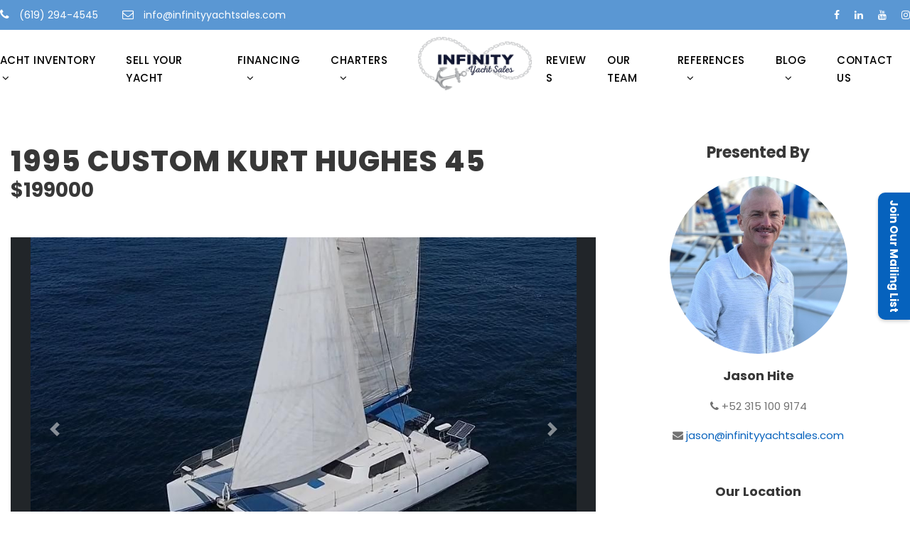

--- FILE ---
content_type: text/html; charset=UTF-8
request_url: https://infinityyachtsales.com/Yachts/1995-custom-kurt-hughes-45/
body_size: 15912
content:
<!DOCTYPE html>
<html lang="en-US" class="no-js">
<head>
	<meta charset="UTF-8">
	<meta name="viewport" content="width=device-width, initial-scale=1">
	<link rel="profile" href="http://gmpg.org/xfn/11">
	<link rel="pingback" href="https://infinityyachtsales.com/xmlrpc.php">
	<meta name='robots' content='index, follow, max-image-preview:large, max-snippet:-1, max-video-preview:-1' />

	<!-- This site is optimized with the Yoast SEO plugin v26.1 - https://yoast.com/wordpress/plugins/seo/ -->
	<title>1995 Custom Kurt Hughes 45 - Infinity Yacht Sales</title>
	<link rel="canonical" href="https://infinityyachtsales.com/Yachts/1995-custom-kurt-hughes-45/" />
	<meta property="og:locale" content="en_US" />
	<meta property="og:type" content="article" />
	<meta property="og:title" content="1995 Custom Kurt Hughes 45 - Infinity Yacht Sales" />
	<meta property="og:url" content="https://infinityyachtsales.com/Yachts/1995-custom-kurt-hughes-45/" />
	<meta property="og:site_name" content="Infinity Yacht Sales" />
	<meta name="twitter:card" content="summary_large_image" />
	<script type="application/ld+json" class="yoast-schema-graph">{"@context":"https://schema.org","@graph":[{"@type":"WebPage","@id":"https://infinityyachtsales.com/Yachts/1995-custom-kurt-hughes-45/","url":"https://infinityyachtsales.com/Yachts/1995-custom-kurt-hughes-45/","name":"1995 Custom Kurt Hughes 45 - Infinity Yacht Sales","isPartOf":{"@id":"https://infinityyachtsales.com/#website"},"datePublished":"2024-03-24T08:17:54+00:00","breadcrumb":{"@id":"https://infinityyachtsales.com/Yachts/1995-custom-kurt-hughes-45/#breadcrumb"},"inLanguage":"en-US","potentialAction":[{"@type":"ReadAction","target":["https://infinityyachtsales.com/Yachts/1995-custom-kurt-hughes-45/"]}]},{"@type":"BreadcrumbList","@id":"https://infinityyachtsales.com/Yachts/1995-custom-kurt-hughes-45/#breadcrumb","itemListElement":[{"@type":"ListItem","position":1,"name":"Home","item":"https://infinityyachtsales.com/"},{"@type":"ListItem","position":2,"name":"Yachts","item":"https://infinityyachtsales.com/Yachts/"},{"@type":"ListItem","position":3,"name":"1995 Custom Kurt Hughes 45"}]},{"@type":"WebSite","@id":"https://infinityyachtsales.com/#website","url":"https://infinityyachtsales.com/","name":"Infinity Yacht Sales","description":"","potentialAction":[{"@type":"SearchAction","target":{"@type":"EntryPoint","urlTemplate":"https://infinityyachtsales.com/?s={search_term_string}"},"query-input":{"@type":"PropertyValueSpecification","valueRequired":true,"valueName":"search_term_string"}}],"inLanguage":"en-US"}]}</script>
	<!-- / Yoast SEO plugin. -->


<link rel='dns-prefetch' href='//fonts.googleapis.com' />
<link rel="alternate" type="application/rss+xml" title="Infinity Yacht Sales &raquo; Feed" href="https://infinityyachtsales.com/feed/" />
<link rel="alternate" title="oEmbed (JSON)" type="application/json+oembed" href="https://infinityyachtsales.com/wp-json/oembed/1.0/embed?url=https%3A%2F%2Finfinityyachtsales.com%2FYachts%2F1995-custom-kurt-hughes-45%2F" />
<link rel="alternate" title="oEmbed (XML)" type="text/xml+oembed" href="https://infinityyachtsales.com/wp-json/oembed/1.0/embed?url=https%3A%2F%2Finfinityyachtsales.com%2FYachts%2F1995-custom-kurt-hughes-45%2F&#038;format=xml" />
<style id='wp-img-auto-sizes-contain-inline-css' type='text/css'>
img:is([sizes=auto i],[sizes^="auto," i]){contain-intrinsic-size:3000px 1500px}
/*# sourceURL=wp-img-auto-sizes-contain-inline-css */
</style>

<style id='wp-emoji-styles-inline-css' type='text/css'>

	img.wp-smiley, img.emoji {
		display: inline !important;
		border: none !important;
		box-shadow: none !important;
		height: 1em !important;
		width: 1em !important;
		margin: 0 0.07em !important;
		vertical-align: -0.1em !important;
		background: none !important;
		padding: 0 !important;
	}
/*# sourceURL=wp-emoji-styles-inline-css */
</style>
<link rel='stylesheet' id='wp-block-library-css' href='https://infinityyachtsales.com/wp-includes/css/dist/block-library/style.min.css?ver=6.9' type='text/css' media='all' />
<style id='global-styles-inline-css' type='text/css'>
:root{--wp--preset--aspect-ratio--square: 1;--wp--preset--aspect-ratio--4-3: 4/3;--wp--preset--aspect-ratio--3-4: 3/4;--wp--preset--aspect-ratio--3-2: 3/2;--wp--preset--aspect-ratio--2-3: 2/3;--wp--preset--aspect-ratio--16-9: 16/9;--wp--preset--aspect-ratio--9-16: 9/16;--wp--preset--color--black: #000000;--wp--preset--color--cyan-bluish-gray: #abb8c3;--wp--preset--color--white: #ffffff;--wp--preset--color--pale-pink: #f78da7;--wp--preset--color--vivid-red: #cf2e2e;--wp--preset--color--luminous-vivid-orange: #ff6900;--wp--preset--color--luminous-vivid-amber: #fcb900;--wp--preset--color--light-green-cyan: #7bdcb5;--wp--preset--color--vivid-green-cyan: #00d084;--wp--preset--color--pale-cyan-blue: #8ed1fc;--wp--preset--color--vivid-cyan-blue: #0693e3;--wp--preset--color--vivid-purple: #9b51e0;--wp--preset--gradient--vivid-cyan-blue-to-vivid-purple: linear-gradient(135deg,rgb(6,147,227) 0%,rgb(155,81,224) 100%);--wp--preset--gradient--light-green-cyan-to-vivid-green-cyan: linear-gradient(135deg,rgb(122,220,180) 0%,rgb(0,208,130) 100%);--wp--preset--gradient--luminous-vivid-amber-to-luminous-vivid-orange: linear-gradient(135deg,rgb(252,185,0) 0%,rgb(255,105,0) 100%);--wp--preset--gradient--luminous-vivid-orange-to-vivid-red: linear-gradient(135deg,rgb(255,105,0) 0%,rgb(207,46,46) 100%);--wp--preset--gradient--very-light-gray-to-cyan-bluish-gray: linear-gradient(135deg,rgb(238,238,238) 0%,rgb(169,184,195) 100%);--wp--preset--gradient--cool-to-warm-spectrum: linear-gradient(135deg,rgb(74,234,220) 0%,rgb(151,120,209) 20%,rgb(207,42,186) 40%,rgb(238,44,130) 60%,rgb(251,105,98) 80%,rgb(254,248,76) 100%);--wp--preset--gradient--blush-light-purple: linear-gradient(135deg,rgb(255,206,236) 0%,rgb(152,150,240) 100%);--wp--preset--gradient--blush-bordeaux: linear-gradient(135deg,rgb(254,205,165) 0%,rgb(254,45,45) 50%,rgb(107,0,62) 100%);--wp--preset--gradient--luminous-dusk: linear-gradient(135deg,rgb(255,203,112) 0%,rgb(199,81,192) 50%,rgb(65,88,208) 100%);--wp--preset--gradient--pale-ocean: linear-gradient(135deg,rgb(255,245,203) 0%,rgb(182,227,212) 50%,rgb(51,167,181) 100%);--wp--preset--gradient--electric-grass: linear-gradient(135deg,rgb(202,248,128) 0%,rgb(113,206,126) 100%);--wp--preset--gradient--midnight: linear-gradient(135deg,rgb(2,3,129) 0%,rgb(40,116,252) 100%);--wp--preset--font-size--small: 13px;--wp--preset--font-size--medium: 20px;--wp--preset--font-size--large: 36px;--wp--preset--font-size--x-large: 42px;--wp--preset--spacing--20: 0.44rem;--wp--preset--spacing--30: 0.67rem;--wp--preset--spacing--40: 1rem;--wp--preset--spacing--50: 1.5rem;--wp--preset--spacing--60: 2.25rem;--wp--preset--spacing--70: 3.38rem;--wp--preset--spacing--80: 5.06rem;--wp--preset--shadow--natural: 6px 6px 9px rgba(0, 0, 0, 0.2);--wp--preset--shadow--deep: 12px 12px 50px rgba(0, 0, 0, 0.4);--wp--preset--shadow--sharp: 6px 6px 0px rgba(0, 0, 0, 0.2);--wp--preset--shadow--outlined: 6px 6px 0px -3px rgb(255, 255, 255), 6px 6px rgb(0, 0, 0);--wp--preset--shadow--crisp: 6px 6px 0px rgb(0, 0, 0);}:where(.is-layout-flex){gap: 0.5em;}:where(.is-layout-grid){gap: 0.5em;}body .is-layout-flex{display: flex;}.is-layout-flex{flex-wrap: wrap;align-items: center;}.is-layout-flex > :is(*, div){margin: 0;}body .is-layout-grid{display: grid;}.is-layout-grid > :is(*, div){margin: 0;}:where(.wp-block-columns.is-layout-flex){gap: 2em;}:where(.wp-block-columns.is-layout-grid){gap: 2em;}:where(.wp-block-post-template.is-layout-flex){gap: 1.25em;}:where(.wp-block-post-template.is-layout-grid){gap: 1.25em;}.has-black-color{color: var(--wp--preset--color--black) !important;}.has-cyan-bluish-gray-color{color: var(--wp--preset--color--cyan-bluish-gray) !important;}.has-white-color{color: var(--wp--preset--color--white) !important;}.has-pale-pink-color{color: var(--wp--preset--color--pale-pink) !important;}.has-vivid-red-color{color: var(--wp--preset--color--vivid-red) !important;}.has-luminous-vivid-orange-color{color: var(--wp--preset--color--luminous-vivid-orange) !important;}.has-luminous-vivid-amber-color{color: var(--wp--preset--color--luminous-vivid-amber) !important;}.has-light-green-cyan-color{color: var(--wp--preset--color--light-green-cyan) !important;}.has-vivid-green-cyan-color{color: var(--wp--preset--color--vivid-green-cyan) !important;}.has-pale-cyan-blue-color{color: var(--wp--preset--color--pale-cyan-blue) !important;}.has-vivid-cyan-blue-color{color: var(--wp--preset--color--vivid-cyan-blue) !important;}.has-vivid-purple-color{color: var(--wp--preset--color--vivid-purple) !important;}.has-black-background-color{background-color: var(--wp--preset--color--black) !important;}.has-cyan-bluish-gray-background-color{background-color: var(--wp--preset--color--cyan-bluish-gray) !important;}.has-white-background-color{background-color: var(--wp--preset--color--white) !important;}.has-pale-pink-background-color{background-color: var(--wp--preset--color--pale-pink) !important;}.has-vivid-red-background-color{background-color: var(--wp--preset--color--vivid-red) !important;}.has-luminous-vivid-orange-background-color{background-color: var(--wp--preset--color--luminous-vivid-orange) !important;}.has-luminous-vivid-amber-background-color{background-color: var(--wp--preset--color--luminous-vivid-amber) !important;}.has-light-green-cyan-background-color{background-color: var(--wp--preset--color--light-green-cyan) !important;}.has-vivid-green-cyan-background-color{background-color: var(--wp--preset--color--vivid-green-cyan) !important;}.has-pale-cyan-blue-background-color{background-color: var(--wp--preset--color--pale-cyan-blue) !important;}.has-vivid-cyan-blue-background-color{background-color: var(--wp--preset--color--vivid-cyan-blue) !important;}.has-vivid-purple-background-color{background-color: var(--wp--preset--color--vivid-purple) !important;}.has-black-border-color{border-color: var(--wp--preset--color--black) !important;}.has-cyan-bluish-gray-border-color{border-color: var(--wp--preset--color--cyan-bluish-gray) !important;}.has-white-border-color{border-color: var(--wp--preset--color--white) !important;}.has-pale-pink-border-color{border-color: var(--wp--preset--color--pale-pink) !important;}.has-vivid-red-border-color{border-color: var(--wp--preset--color--vivid-red) !important;}.has-luminous-vivid-orange-border-color{border-color: var(--wp--preset--color--luminous-vivid-orange) !important;}.has-luminous-vivid-amber-border-color{border-color: var(--wp--preset--color--luminous-vivid-amber) !important;}.has-light-green-cyan-border-color{border-color: var(--wp--preset--color--light-green-cyan) !important;}.has-vivid-green-cyan-border-color{border-color: var(--wp--preset--color--vivid-green-cyan) !important;}.has-pale-cyan-blue-border-color{border-color: var(--wp--preset--color--pale-cyan-blue) !important;}.has-vivid-cyan-blue-border-color{border-color: var(--wp--preset--color--vivid-cyan-blue) !important;}.has-vivid-purple-border-color{border-color: var(--wp--preset--color--vivid-purple) !important;}.has-vivid-cyan-blue-to-vivid-purple-gradient-background{background: var(--wp--preset--gradient--vivid-cyan-blue-to-vivid-purple) !important;}.has-light-green-cyan-to-vivid-green-cyan-gradient-background{background: var(--wp--preset--gradient--light-green-cyan-to-vivid-green-cyan) !important;}.has-luminous-vivid-amber-to-luminous-vivid-orange-gradient-background{background: var(--wp--preset--gradient--luminous-vivid-amber-to-luminous-vivid-orange) !important;}.has-luminous-vivid-orange-to-vivid-red-gradient-background{background: var(--wp--preset--gradient--luminous-vivid-orange-to-vivid-red) !important;}.has-very-light-gray-to-cyan-bluish-gray-gradient-background{background: var(--wp--preset--gradient--very-light-gray-to-cyan-bluish-gray) !important;}.has-cool-to-warm-spectrum-gradient-background{background: var(--wp--preset--gradient--cool-to-warm-spectrum) !important;}.has-blush-light-purple-gradient-background{background: var(--wp--preset--gradient--blush-light-purple) !important;}.has-blush-bordeaux-gradient-background{background: var(--wp--preset--gradient--blush-bordeaux) !important;}.has-luminous-dusk-gradient-background{background: var(--wp--preset--gradient--luminous-dusk) !important;}.has-pale-ocean-gradient-background{background: var(--wp--preset--gradient--pale-ocean) !important;}.has-electric-grass-gradient-background{background: var(--wp--preset--gradient--electric-grass) !important;}.has-midnight-gradient-background{background: var(--wp--preset--gradient--midnight) !important;}.has-small-font-size{font-size: var(--wp--preset--font-size--small) !important;}.has-medium-font-size{font-size: var(--wp--preset--font-size--medium) !important;}.has-large-font-size{font-size: var(--wp--preset--font-size--large) !important;}.has-x-large-font-size{font-size: var(--wp--preset--font-size--x-large) !important;}
/*# sourceURL=global-styles-inline-css */
</style>

<style id='classic-theme-styles-inline-css' type='text/css'>
/*! This file is auto-generated */
.wp-block-button__link{color:#fff;background-color:#32373c;border-radius:9999px;box-shadow:none;text-decoration:none;padding:calc(.667em + 2px) calc(1.333em + 2px);font-size:1.125em}.wp-block-file__button{background:#32373c;color:#fff;text-decoration:none}
/*# sourceURL=/wp-includes/css/classic-themes.min.css */
</style>
<link rel='stylesheet' id='contact-form-7-css' href='https://infinityyachtsales.com/wp-content/plugins/contact-form-7/includes/css/styles.css?ver=6.1.4' type='text/css' media='all' />
<link rel='stylesheet' id='gdlr-core-google-font-css' href='https://fonts.googleapis.com/css?family=Poppins%3A100%2C100italic%2C200%2C200italic%2C300%2C300italic%2Cregular%2Citalic%2C500%2C500italic%2C600%2C600italic%2C700%2C700italic%2C800%2C800italic%2C900%2C900italic%7COpen+Sans%3A300%2Cregular%2C500%2C600%2C700%2C800%2C300italic%2Citalic%2C500italic%2C600italic%2C700italic%2C800italic&#038;subset=devanagari%2Clatin%2Clatin-ext%2Ccyrillic%2Ccyrillic-ext%2Cgreek%2Cgreek-ext%2Chebrew%2Cvietnamese&#038;ver=6.9' type='text/css' media='all' />
<link rel='stylesheet' id='font-awesome-css' href='https://infinityyachtsales.com/wp-content/plugins/goodlayers-core-old/plugins/fontawesome/font-awesome.css?ver=6.9' type='text/css' media='all' />
<link rel='stylesheet' id='elegant-font-css' href='https://infinityyachtsales.com/wp-content/plugins/goodlayers-core-old/plugins/elegant/elegant-font.css?ver=6.9' type='text/css' media='all' />
<link rel='stylesheet' id='gdlr-core-plugin-css' href='https://infinityyachtsales.com/wp-content/plugins/goodlayers-core-old/plugins/style.css?ver=1759915699' type='text/css' media='all' />
<link rel='stylesheet' id='gdlr-core-page-builder-css' href='https://infinityyachtsales.com/wp-content/plugins/goodlayers-core-old/include/css/page-builder.css?ver=6.9' type='text/css' media='all' />
<link rel='stylesheet' id='tourmaster-style-css' href='https://infinityyachtsales.com/wp-content/plugins/tourmaster/tourmaster.css?ver=4.1.4' type='text/css' media='all' />
<link rel='stylesheet' id='tourmaster-custom-style-css' href='https://infinityyachtsales.com/wp-content/uploads/tourmaster-style-custom.css?1637726874&#038;ver=6.9' type='text/css' media='all' />
<link rel='stylesheet' id='search-filter-plugin-styles-css' href='https://infinityyachtsales.com/wp-content/plugins/search-filter-pro/public/assets/css/search-filter.min.css?ver=2.5.10' type='text/css' media='all' />
<link rel='stylesheet' id='traveltour-style-core-css' href='https://infinityyachtsales.com/wp-content/themes/traveltour/css/style-core.css?ver=6.9' type='text/css' media='all' />
<link rel='stylesheet' id='traveltour-custom-style-css' href='https://infinityyachtsales.com/wp-content/uploads/traveltour-style-custom.css?1759915699&#038;ver=6.9' type='text/css' media='all' />
<!--n2css--><!--n2js--><script type="text/javascript" src="https://infinityyachtsales.com/wp-includes/js/jquery/jquery.min.js?ver=3.7.1" id="jquery-core-js"></script>
<script type="text/javascript" src="https://infinityyachtsales.com/wp-includes/js/jquery/jquery-migrate.min.js?ver=3.4.1" id="jquery-migrate-js"></script>
<script type="text/javascript" id="search-filter-plugin-build-js-extra">
/* <![CDATA[ */
var SF_LDATA = {"ajax_url":"https://infinityyachtsales.com/wp-admin/admin-ajax.php","home_url":"https://infinityyachtsales.com/","extensions":[]};
//# sourceURL=search-filter-plugin-build-js-extra
/* ]]> */
</script>
<script type="text/javascript" src="https://infinityyachtsales.com/wp-content/plugins/search-filter-pro/public/assets/js/search-filter-build.min.js?ver=2.5.10" id="search-filter-plugin-build-js"></script>
<script type="text/javascript" src="https://infinityyachtsales.com/wp-content/plugins/search-filter-pro/public/assets/js/chosen.jquery.min.js?ver=2.5.10" id="search-filter-plugin-chosen-js"></script>
<link rel="https://api.w.org/" href="https://infinityyachtsales.com/wp-json/" /><link rel="EditURI" type="application/rsd+xml" title="RSD" href="https://infinityyachtsales.com/xmlrpc.php?rsd" />
<meta name="generator" content="WordPress 6.9" />
<link rel='shortlink' href='https://infinityyachtsales.com/?p=39685' />
<meta name="generator" content="Powered by Slider Revolution 6.7.37 - responsive, Mobile-Friendly Slider Plugin for WordPress with comfortable drag and drop interface." />
<link rel="icon" href="https://infinityyachtsales.com/wp-content/uploads/2021/12/cropped-favicon-32x32.png" sizes="32x32" />
<link rel="icon" href="https://infinityyachtsales.com/wp-content/uploads/2021/12/cropped-favicon-192x192.png" sizes="192x192" />
<link rel="apple-touch-icon" href="https://infinityyachtsales.com/wp-content/uploads/2021/12/cropped-favicon-180x180.png" />
<meta name="msapplication-TileImage" content="https://infinityyachtsales.com/wp-content/uploads/2021/12/cropped-favicon-270x270.png" />
<script>function setREVStartSize(e){
			//window.requestAnimationFrame(function() {
				window.RSIW = window.RSIW===undefined ? window.innerWidth : window.RSIW;
				window.RSIH = window.RSIH===undefined ? window.innerHeight : window.RSIH;
				try {
					var pw = document.getElementById(e.c).parentNode.offsetWidth,
						newh;
					pw = pw===0 || isNaN(pw) || (e.l=="fullwidth" || e.layout=="fullwidth") ? window.RSIW : pw;
					e.tabw = e.tabw===undefined ? 0 : parseInt(e.tabw);
					e.thumbw = e.thumbw===undefined ? 0 : parseInt(e.thumbw);
					e.tabh = e.tabh===undefined ? 0 : parseInt(e.tabh);
					e.thumbh = e.thumbh===undefined ? 0 : parseInt(e.thumbh);
					e.tabhide = e.tabhide===undefined ? 0 : parseInt(e.tabhide);
					e.thumbhide = e.thumbhide===undefined ? 0 : parseInt(e.thumbhide);
					e.mh = e.mh===undefined || e.mh=="" || e.mh==="auto" ? 0 : parseInt(e.mh,0);
					if(e.layout==="fullscreen" || e.l==="fullscreen")
						newh = Math.max(e.mh,window.RSIH);
					else{
						e.gw = Array.isArray(e.gw) ? e.gw : [e.gw];
						for (var i in e.rl) if (e.gw[i]===undefined || e.gw[i]===0) e.gw[i] = e.gw[i-1];
						e.gh = e.el===undefined || e.el==="" || (Array.isArray(e.el) && e.el.length==0)? e.gh : e.el;
						e.gh = Array.isArray(e.gh) ? e.gh : [e.gh];
						for (var i in e.rl) if (e.gh[i]===undefined || e.gh[i]===0) e.gh[i] = e.gh[i-1];
											
						var nl = new Array(e.rl.length),
							ix = 0,
							sl;
						e.tabw = e.tabhide>=pw ? 0 : e.tabw;
						e.thumbw = e.thumbhide>=pw ? 0 : e.thumbw;
						e.tabh = e.tabhide>=pw ? 0 : e.tabh;
						e.thumbh = e.thumbhide>=pw ? 0 : e.thumbh;
						for (var i in e.rl) nl[i] = e.rl[i]<window.RSIW ? 0 : e.rl[i];
						sl = nl[0];
						for (var i in nl) if (sl>nl[i] && nl[i]>0) { sl = nl[i]; ix=i;}
						var m = pw>(e.gw[ix]+e.tabw+e.thumbw) ? 1 : (pw-(e.tabw+e.thumbw)) / (e.gw[ix]);
						newh =  (e.gh[ix] * m) + (e.tabh + e.thumbh);
					}
					var el = document.getElementById(e.c);
					if (el!==null && el) el.style.height = newh+"px";
					el = document.getElementById(e.c+"_wrapper");
					if (el!==null && el) {
						el.style.height = newh+"px";
						el.style.display = "block";
					}
				} catch(e){
					console.log("Failure at Presize of Slider:" + e)
				}
			//});
		  };</script>
		<style type="text/css" id="wp-custom-css">
			.traveltour-page-title-container.traveltour-container { display: none; }

@media(min-width:900px){
.traveltour-logo-inner img {
	margin-top:-20px;
	padding-bottom:10px;
}
}
#footer a {
	color:black;
}
#featuredBoats{
	padding:0px;
}

#submit-review h4{
	padding-top:10px;
}

#submit-review .gdlr-core-accordion-style-icon .gdlr-core-accordion-item-content-wrapper{
	overflow:visible;
	
}
#submit-review .wpcf7-form-control{
	border: 1px solid #ccc; 

}
@media only screen and (max-width: 768px) {
	.yacht-image{
		max-height:270px;
		width:100%;
	}
	.traveltour-page-title-container.traveltour-container{
		display:none;
	}
}

.traveltour-item-pdlr,
.traveltour-body-front .traveltour-container {
    padding-left: 0px;
    padding-right: 0px;
}


#menu-main-menu-1{
	display:flex;
}
.menu-item-5426{
	order: 1
}
.menu-item-5499{
	order: 2
}
.menu-item-27626{
	order: 3
}
.menu-item-27634{
	order: 4
}

.menu-item-5428{
	order: 6
}

.traveltour-center-nav-menu-item{
	order: 5
}

.menu-item-5498{
	order: 7
}

.menu-item-24101{
	order: 8
}

.menu-item-5429{
	order: 9
}
.menu-item-5431{
	order: 10
}

.gdlr-core-pbf-background .gdlr-core-parallax .gdlr-core-js{
	background-size:cover cover!important;
	background-repeat: no-repeat;
}

.floating-button {
    position: fixed;
    top: 50%;
    right: 0;
    transform: translateY(-50%);
    background-color: #0662bd;
    color: white;
    padding: 10px 10px;
    border-radius: 10px 0 0 10px;
    box-shadow: 0 2px 5px rgba(0, 0, 0, 0.2);
    transition: background-color 0.3s, color 0.3s;
    writing-mode: vertical-rl;
    text-align: center;
    font-weight: bold;
	z-index:100;
}

.floating-button a {
    color: white;
    text-decoration: none;
    display: block;
	transform-origin: left top; 
}
.floating-button a:hover{
	color: white;
    text-decoration: none;
}
.page-id-5228 .traveltour-content-area{
padding-top:0!important;
padding-bottom:0!important;
}		</style>
		<link rel="stylesheet" href="https://infinityyachtsales.com/wp-content/themes/traveltour/css/bootstrap.min.css">
	
<!-- Global site tag (gtag.js) - Google Analytics -->
<script async src="https://www.googletagmanager.com/gtag/js?id=UA-216369744-1"></script>
<script>
  window.dataLayer = window.dataLayer || [];
  function gtag(){dataLayer.push(arguments);}
  gtag('js', new Date());

  gtag('config', 'UA-216369744-1');
</script>

<!-- Google Tag Manager -->
<script>(function(w,d,s,l,i){w[l]=w[l]||[];w[l].push({'gtm.start':
new Date().getTime(),event:'gtm.js'});var f=d.getElementsByTagName(s)[0],
j=d.createElement(s),dl=l!='dataLayer'?'&l='+l:'';j.async=true;j.src=
'https://www.googletagmanager.com/gtm.js?id='+i+dl;f.parentNode.insertBefore(j,f);
})(window,document,'script','dataLayer','GTM-KKR7GVM');</script>
<!-- End Google Tag Manager -->
<link rel='stylesheet' id='rs-plugin-settings-css' href='//infinityyachtsales.com/wp-content/plugins/revslider/sr6/assets/css/rs6.css?ver=6.7.37' type='text/css' media='all' />
<style id='rs-plugin-settings-inline-css' type='text/css'>
#rs-demo-id {}
/*# sourceURL=rs-plugin-settings-inline-css */
</style>
</head>

<body class="wp-singular yachts-template-default single single-yachts postid-39685 wp-theme-traveltour gdlr-core-body tourmaster-body traveltour-body traveltour-body-front traveltour-full gdlr-core-link-to-lightbox">
	<!-- Google Tag Manager (noscript) -->
<noscript><iframe src="https://www.googletagmanager.com/ns.html?id=GTM-KKR7GVM"
height="0" width="0" style="display:none;visibility:hidden"></iframe></noscript>
<!-- End Google Tag Manager (noscript) -->


<div class="traveltour-mobile-header-wrap" ><div class="traveltour-top-bar" ><div class="traveltour-top-bar-background" ></div><div class="traveltour-top-bar-container clearfix traveltour-container " ><div class="traveltour-top-bar-left traveltour-item-pdlr travel-tour-hide-on-mobile"><i class="fa fa-phone" style="font-size: 16px ;color: #ffffff ;margin-right: 10px ;"  ></i><a href = "tel:(619) 294-4545"> (619) 294-4545</a>
<i class="fa fa-envelope-o" style="font-size: 16px ;color: #ffffff ;margin-left: 30px ;margin-right: 10px ;"  ></i> <a href = "mailto:info@infinityyachtsales.com">info@infinityyachtsales.com</a></div><div class="traveltour-top-bar-right traveltour-item-pdlr"><div class="traveltour-top-bar-right-social" ><a href="https://www.facebook.com/infinityyachtsales/" target="_blank" class="traveltour-top-bar-social-icon" title="facebook" ><i class="fa fa-facebook" ></i></a><a href="https://www.linkedin.com/company/infinity-yacht-sales" target="_blank" class="traveltour-top-bar-social-icon" title="linkedin" ><i class="fa fa-linkedin" ></i></a><a href="https://www.youtube.com/channel/UCRWbwaAXg7TgquD4COsF6UA" target="_blank" class="traveltour-top-bar-social-icon" title="youtube" ><i class="fa fa-youtube" ></i></a><a href="https://www.instagram.com/infinityyachtsales/" target="_blank" class="traveltour-top-bar-social-icon" title="instagram" ><i class="fa fa-instagram" ></i></a></div></div></div></div><div class="traveltour-mobile-header traveltour-header-background traveltour-style-slide" id="traveltour-mobile-header" ><div class="traveltour-mobile-header-container traveltour-container" ><div class="traveltour-logo  traveltour-item-pdlr"><div class="traveltour-logo-inner"><a class="" href="https://infinityyachtsales.com/" ><img src="https://infinityyachtsales.com/wp-content/uploads/2021/09/logo.png" alt="" width="182" height="86" title="logo" /></a></div></div><div class="traveltour-mobile-menu-right" ><div class="traveltour-overlay-menu traveltour-mobile-menu" id="traveltour-mobile-menu" ><a class="traveltour-overlay-menu-icon traveltour-mobile-menu-button traveltour-mobile-button-hamburger-with-border" href="#" ><i class="fa fa-bars" ></i></a><div class="traveltour-overlay-menu-content traveltour-navigation-font" ><div class="traveltour-overlay-menu-close" ></div><div class="traveltour-overlay-menu-row" ><div class="traveltour-overlay-menu-cell" ><ul id="menu-main-menu" class="menu"><li class="menu-item menu-item-type-custom menu-item-object-custom menu-item-has-children menu-item-5426"><a href="https://infinityyachtsales.com/Yachts/">Yacht Inventory</a>
<ul class="sub-menu">
	<li class="menu-item menu-item-type-custom menu-item-object-custom menu-item-24121"><a href="https://infinityyachtsales.com/Yachts/?_sfm_length=61+100">YACHTS OVER 60 FT</a></li>
	<li class="menu-item menu-item-type-custom menu-item-object-custom menu-item-24122"><a href="https://infinityyachtsales.com/Yachts/?_sfm_length=0+60">YACHTS BELOW 60 FT</a></li>
	<li class="menu-item menu-item-type-post_type_archive menu-item-object-luxury-yachts menu-item-26500"><a href="https://infinityyachtsales.com/Luxury-Yachts/">LUXURY YACHTS</a></li>
</ul>
</li>
<li class="menu-item menu-item-type-custom menu-item-object-custom menu-item-5499"><a href="https://infinityyachtsales.com/sell-your-yacht/">Sell Your Yacht</a></li>
<li class="menu-item menu-item-type-custom menu-item-object-custom menu-item-has-children menu-item-27626"><a href="https://services.infinityyachtsales.com/">FINANCING</a>
<ul class="sub-menu">
	<li class="menu-item menu-item-type-custom menu-item-object-custom menu-item-27627"><a href="https://services.infinityyachtsales.com/">Finance Quote Wizard</a></li>
	<li class="menu-item menu-item-type-custom menu-item-object-custom menu-item-27628"><a href="https://services.infinityyachtsales.com/loan-financing?type=boat">Boat Loan Application</a></li>
	<li class="menu-item menu-item-type-custom menu-item-object-custom menu-item-27629"><a href="https://services.infinityyachtsales.com/loan-financing?type=engine">Engine Loan Application</a></li>
	<li class="menu-item menu-item-type-custom menu-item-object-custom menu-item-27630"><a href="https://services.infinityyachtsales.com/loan-financing?type=trailer">Trailer Loan Application</a></li>
	<li class="menu-item menu-item-type-custom menu-item-object-custom menu-item-27631"><a href="https://services.infinityyachtsales.com/loan-financing?type=product">Products/Service Loan Application</a></li>
	<li class="menu-item menu-item-type-custom menu-item-object-custom menu-item-27633"><a href="https://services.infinityyachtsales.com/status-checkup?service=insurance">Retrieve Application Status</a></li>
</ul>
</li>
<li class="menu-item menu-item-type-custom menu-item-object-custom menu-item-5428"><a href="https://infinityyachtsales.com/client-reviews/">Reviews</a></li>
<li class="menu-item menu-item-type-custom menu-item-object-custom menu-item-has-children menu-item-27634"><a href="https://infinityyachtsales.com/available-yachts-for-charter/">CHARTERS</a>
<ul class="sub-menu">
	<li class="menu-item menu-item-type-custom menu-item-object-custom menu-item-27635"><a href="https://www.theseasessions.com/">Sea Sessions Music Promotions</a></li>
	<li class="menu-item menu-item-type-custom menu-item-object-custom menu-item-27636"><a href="https://infinityyachtsales.com/available-yachts-for-charter/">Available Yachts For Charter</a></li>
</ul>
</li>
<li class="menu-item menu-item-type-custom menu-item-object-custom menu-item-5498"><a href="https://infinityyachtsales.com/our-team/">Our Team</a></li>
<li class="menu-item menu-item-type-post_type menu-item-object-page menu-item-has-children menu-item-24101"><a href="https://infinityyachtsales.com/services/">References</a>
<ul class="sub-menu">
	<li class="menu-item menu-item-type-post_type menu-item-object-page menu-item-24102"><a href="https://infinityyachtsales.com/3d-virtual-tours/">3D Virtual Tours</a></li>
	<li class="menu-item menu-item-type-custom menu-item-object-custom menu-item-32946"><a href="https://infinityyachtsales.com/services#boats-shipyards">Boats and Shipyards</a></li>
	<li class="menu-item menu-item-type-custom menu-item-object-custom menu-item-32947"><a href="https://infinityyachtsales.com/services#financing-specialist">Financing Specialists</a></li>
	<li class="menu-item menu-item-type-custom menu-item-object-custom menu-item-32948"><a href="https://infinityyachtsales.com/services#detailers">Detailers, Boat Washers and Fiberglass</a></li>
	<li class="menu-item menu-item-type-custom menu-item-object-custom menu-item-32949"><a href="https://infinityyachtsales.com/services#insurance-specialist">Insurance Specialists</a></li>
	<li class="menu-item menu-item-type-custom menu-item-object-custom menu-item-32950"><a href="https://infinityyachtsales.com/services#mechanics">Mechanics</a></li>
	<li class="menu-item menu-item-type-custom menu-item-object-custom menu-item-32951"><a href="https://infinityyachtsales.com/services#electrician">Electrician</a></li>
	<li class="menu-item menu-item-type-custom menu-item-object-custom menu-item-32952"><a href="https://infinityyachtsales.com/services#dealer-mechanics">Dealer / Mechanics</a></li>
	<li class="menu-item menu-item-type-custom menu-item-object-custom menu-item-32953"><a href="https://infinityyachtsales.com/services#canvas">Canvas</a></li>
	<li class="menu-item menu-item-type-custom menu-item-object-custom menu-item-32954"><a href="https://infinityyachtsales.com/services#yacht-management">Yacht Management</a></li>
	<li class="menu-item menu-item-type-custom menu-item-object-custom menu-item-32955"><a href="https://infinityyachtsales.com/services#surveyors-mechanical">Surveyors and Mechanical Surveyors</a></li>
	<li class="menu-item menu-item-type-custom menu-item-object-custom menu-item-32956"><a href="https://infinityyachtsales.com/services#maritime">Maritime Attorneys and Documentation Companies</a></li>
	<li class="menu-item menu-item-type-custom menu-item-object-custom menu-item-32957"><a href="https://infinityyachtsales.com/services#bottom-cleaning-diving">Bottom Cleaning &#038; Diving</a></li>
	<li class="menu-item menu-item-type-custom menu-item-object-custom menu-item-32959"><a href="https://infinityyachtsales.com/services#chandlery">Chandlery</a></li>
</ul>
</li>
<li class="menu-item menu-item-type-custom menu-item-object-custom menu-item-has-children menu-item-5429"><a href="https://infinityyachtsales.com/blog/">Blog</a>
<ul class="sub-menu">
	<li class="menu-item menu-item-type-custom menu-item-object-custom menu-item-41342"><a href="https://infinityyachtsales.etsy.com/">Merch</a></li>
</ul>
</li>
<li class="menu-item menu-item-type-custom menu-item-object-custom menu-item-5431"><a href="https://infinityyachtsales.com/contact-us/">Contact Us</a></li>
</ul></div></div></div></div></div></div></div></div><div class="traveltour-body-outer-wrapper ">
		<div class="traveltour-body-wrapper clearfix  traveltour-with-transparent-header traveltour-with-frame">
	<div class="traveltour-header-background-transparent" ><div class="traveltour-top-bar " ><div class="traveltour-top-bar-background" ></div><div class="traveltour-top-bar-container clearfix traveltour-container " ><div class="traveltour-top-bar-left traveltour-item-pdlr traveltour-disable"><div class="traveltour-top-bar-left-text"><i class="fa fa-phone" style="font-size: 16px ;color: #ffffff ;margin-right: 10px ;"  ></i><a href = "tel:(619) 294-4545"> (619) 294-4545</a>
<i class="fa fa-envelope-o" style="font-size: 16px ;color: #ffffff ;margin-left: 30px ;margin-right: 10px ;"  ></i> <a href = "mailto:info@infinityyachtsales.com">info@infinityyachtsales.com</a></div></div><div class="traveltour-top-bar-right traveltour-item-pdlr traveltour-disable"><div class="traveltour-top-bar-right-social" ><a href="https://www.facebook.com/infinityyachtsales/" target="_blank" class="traveltour-top-bar-social-icon" title="facebook" ><i class="fa fa-facebook" ></i></a><a href="https://www.linkedin.com/company/infinity-yacht-sales" target="_blank" class="traveltour-top-bar-social-icon" title="linkedin" ><i class="fa fa-linkedin" ></i></a><a href="https://www.youtube.com/channel/UCRWbwaAXg7TgquD4COsF6UA" target="_blank" class="traveltour-top-bar-social-icon" title="youtube" ><i class="fa fa-youtube" ></i></a><a href="https://www.instagram.com/infinityyachtsales/" target="_blank" class="traveltour-top-bar-social-icon" title="instagram" ><i class="fa fa-instagram" ></i></a></div></div></div></div>	
<header class="traveltour-header-wrap traveltour-header-style-plain  traveltour-style-splitted-menu traveltour-sticky-navigation traveltour-style-slide" >
	<div class="traveltour-header-background" ></div>
	<div class="traveltour-header-container  traveltour-container">
			
		<div class="traveltour-header-container-inner clearfix">
						<div class="traveltour-navigation traveltour-item-pdlr clearfix traveltour-navigation-submenu-indicator " >
			<div class="traveltour-main-menu" id="traveltour-main-menu" ><ul id="menu-main-menu-1" class="sf-menu"><li  class="menu-item menu-item-type-custom menu-item-object-custom menu-item-has-children menu-item-5426 traveltour-normal-menu"><a href="https://infinityyachtsales.com/Yachts/" class="sf-with-ul-pre">Yacht Inventory</a>
<ul class="sub-menu">
	<li  class="menu-item menu-item-type-custom menu-item-object-custom menu-item-24121" data-size="60"><a href="https://infinityyachtsales.com/Yachts/?_sfm_length=61+100">YACHTS OVER 60 FT</a></li>
	<li  class="menu-item menu-item-type-custom menu-item-object-custom menu-item-24122" data-size="60"><a href="https://infinityyachtsales.com/Yachts/?_sfm_length=0+60">YACHTS BELOW 60 FT</a></li>
	<li  class="menu-item menu-item-type-post_type_archive menu-item-object-luxury-yachts menu-item-26500" data-size="60"><a href="https://infinityyachtsales.com/Luxury-Yachts/">LUXURY YACHTS</a></li>
</ul>
</li>
<li  class="menu-item menu-item-type-custom menu-item-object-custom menu-item-5499 traveltour-normal-menu"><a href="https://infinityyachtsales.com/sell-your-yacht/">Sell Your Yacht</a></li>
<li  class="menu-item menu-item-type-custom menu-item-object-custom menu-item-has-children menu-item-27626 traveltour-normal-menu"><a href="https://services.infinityyachtsales.com/" class="sf-with-ul-pre">FINANCING</a>
<ul class="sub-menu">
	<li  class="menu-item menu-item-type-custom menu-item-object-custom menu-item-27627" data-size="60"><a href="https://services.infinityyachtsales.com/">Finance Quote Wizard</a></li>
	<li  class="menu-item menu-item-type-custom menu-item-object-custom menu-item-27628" data-size="60"><a href="https://services.infinityyachtsales.com/loan-financing?type=boat">Boat Loan Application</a></li>
	<li  class="menu-item menu-item-type-custom menu-item-object-custom menu-item-27629" data-size="60"><a href="https://services.infinityyachtsales.com/loan-financing?type=engine">Engine Loan Application</a></li>
	<li  class="menu-item menu-item-type-custom menu-item-object-custom menu-item-27630" data-size="60"><a href="https://services.infinityyachtsales.com/loan-financing?type=trailer">Trailer Loan Application</a></li>
	<li  class="menu-item menu-item-type-custom menu-item-object-custom menu-item-27631" data-size="60"><a href="https://services.infinityyachtsales.com/loan-financing?type=product">Products/Service Loan Application</a></li>
	<li  class="menu-item menu-item-type-custom menu-item-object-custom menu-item-27633" data-size="60"><a href="https://services.infinityyachtsales.com/status-checkup?service=insurance">Retrieve Application Status</a></li>
</ul>
</li>
<li  class="menu-item menu-item-type-custom menu-item-object-custom menu-item-5428 traveltour-normal-menu"><a href="https://infinityyachtsales.com/client-reviews/">Reviews</a></li>
<li  class="menu-item menu-item-type-custom menu-item-object-custom menu-item-has-children menu-item-27634 traveltour-normal-menu"><a href="https://infinityyachtsales.com/available-yachts-for-charter/" class="sf-with-ul-pre">CHARTERS</a>
<ul class="sub-menu">
	<li  class="menu-item menu-item-type-custom menu-item-object-custom menu-item-27635" data-size="60"><a href="https://www.theseasessions.com/">Sea Sessions Music Promotions</a></li>
	<li  class="menu-item menu-item-type-custom menu-item-object-custom menu-item-27636" data-size="60"><a href="https://infinityyachtsales.com/available-yachts-for-charter/">Available Yachts For Charter</a></li>
</ul>
</li>
<li class="traveltour-center-nav-menu-item" ><div class="traveltour-logo  traveltour-item-pdlr"><div class="traveltour-logo-inner"><a class="" href="https://infinityyachtsales.com/" ><img src="https://infinityyachtsales.com/wp-content/uploads/2021/09/logo.png" alt="" width="182" height="86" title="logo" /></a></div></div></li><li  class="menu-item menu-item-type-custom menu-item-object-custom menu-item-5498 traveltour-normal-menu"><a href="https://infinityyachtsales.com/our-team/">Our Team</a></li>
<li  class="menu-item menu-item-type-post_type menu-item-object-page menu-item-has-children menu-item-24101 traveltour-normal-menu"><a href="https://infinityyachtsales.com/services/" class="sf-with-ul-pre">References</a>
<ul class="sub-menu">
	<li  class="menu-item menu-item-type-post_type menu-item-object-page menu-item-24102" data-size="60"><a href="https://infinityyachtsales.com/3d-virtual-tours/">3D Virtual Tours</a></li>
	<li  class="menu-item menu-item-type-custom menu-item-object-custom menu-item-32946" data-size="60"><a href="https://infinityyachtsales.com/services#boats-shipyards">Boats and Shipyards</a></li>
	<li  class="menu-item menu-item-type-custom menu-item-object-custom menu-item-32947" data-size="60"><a href="https://infinityyachtsales.com/services#financing-specialist">Financing Specialists</a></li>
	<li  class="menu-item menu-item-type-custom menu-item-object-custom menu-item-32948" data-size="60"><a href="https://infinityyachtsales.com/services#detailers">Detailers, Boat Washers and Fiberglass</a></li>
	<li  class="menu-item menu-item-type-custom menu-item-object-custom menu-item-32949" data-size="60"><a href="https://infinityyachtsales.com/services#insurance-specialist">Insurance Specialists</a></li>
	<li  class="menu-item menu-item-type-custom menu-item-object-custom menu-item-32950" data-size="60"><a href="https://infinityyachtsales.com/services#mechanics">Mechanics</a></li>
	<li  class="menu-item menu-item-type-custom menu-item-object-custom menu-item-32951" data-size="60"><a href="https://infinityyachtsales.com/services#electrician">Electrician</a></li>
	<li  class="menu-item menu-item-type-custom menu-item-object-custom menu-item-32952" data-size="60"><a href="https://infinityyachtsales.com/services#dealer-mechanics">Dealer / Mechanics</a></li>
	<li  class="menu-item menu-item-type-custom menu-item-object-custom menu-item-32953" data-size="60"><a href="https://infinityyachtsales.com/services#canvas">Canvas</a></li>
	<li  class="menu-item menu-item-type-custom menu-item-object-custom menu-item-32954" data-size="60"><a href="https://infinityyachtsales.com/services#yacht-management">Yacht Management</a></li>
	<li  class="menu-item menu-item-type-custom menu-item-object-custom menu-item-32955" data-size="60"><a href="https://infinityyachtsales.com/services#surveyors-mechanical">Surveyors and Mechanical Surveyors</a></li>
	<li  class="menu-item menu-item-type-custom menu-item-object-custom menu-item-32956" data-size="60"><a href="https://infinityyachtsales.com/services#maritime">Maritime Attorneys and Documentation Companies</a></li>
	<li  class="menu-item menu-item-type-custom menu-item-object-custom menu-item-32957" data-size="60"><a href="https://infinityyachtsales.com/services#bottom-cleaning-diving">Bottom Cleaning &#038; Diving</a></li>
	<li  class="menu-item menu-item-type-custom menu-item-object-custom menu-item-32959" data-size="60"><a href="https://infinityyachtsales.com/services#chandlery">Chandlery</a></li>
</ul>
</li>
<li  class="menu-item menu-item-type-custom menu-item-object-custom menu-item-has-children menu-item-5429 traveltour-normal-menu"><a href="https://infinityyachtsales.com/blog/" class="sf-with-ul-pre">Blog</a>
<ul class="sub-menu">
	<li  class="menu-item menu-item-type-custom menu-item-object-custom menu-item-41342" data-size="60"><a href="https://infinityyachtsales.etsy.com/">Merch</a></li>
</ul>
</li>
<li  class="menu-item menu-item-type-custom menu-item-object-custom menu-item-5431 traveltour-normal-menu"><a href="https://infinityyachtsales.com/contact-us/">Contact Us</a></li>
</ul></div>			</div><!-- traveltour-navigation -->

		</div><!-- traveltour-header-inner -->
	</div><!-- traveltour-header-container -->
</header><!-- header --></div><div class="traveltour-page-title-wrap  traveltour-style-custom traveltour-center-align" ><div class="traveltour-header-transparent-substitute" ></div><div class="traveltour-page-title-overlay"  ></div><div class="traveltour-page-title-container traveltour-container" ><div class="traveltour-page-title-content traveltour-item-pdlr"  ><h1 class="traveltour-page-title"  >1995 Custom Kurt Hughes 45</h1></div></div></div>	<div class="traveltour-page-wrapper" id="traveltour-page-wrapper" >
		<div class="floating-button">
        <a href="https://infinityyachtsales.us14.list-manage.com/subscribe?u=99fcdc952459ac5676517a940&id=43c4c97df1" target="_blank" class="button-text" >Join Our Mailing List</a>
    </div><script src="https://infinityyachtsales.com/wp-content/themes/traveltour/js/jquery.min.js"></script>
  <script src="https://infinityyachtsales.com/wp-content/themes/traveltour/js/popper.min.js"></script>
  <script src="https://infinityyachtsales.com/wp-content/themes/traveltour/js/bootstrap.min.js"></script><div class="traveltour-content-container traveltour-container">		 <div class = "container-fluid" style = "padding-top:60px">
		    <div class = "row">
		      
                <div class = "col-sm-8">
		            <div class="gdlr-core-pbf-element">
    		    	<div class="gdlr-core-title-item gdlr-core-item-pdb clearfix  gdlr-core-left-align gdlr-core-title-item-caption-top">
    					<div class="gdlr-core-title-item-title-wrap">
    						<h3 class="gdlr-core-title-item-title gdlr-core-skin-title">1995 Custom Kurt Hughes 45<span class="gdlr-core-title-item-title-divider gdlr-core-skin-divider"></span></h3>
    						<br/>
    						<h4 class="gdlr-core-title gdlr-core-skin-title">$199000<span class="gdlr-core-title-item-title-divider gdlr-core-skin-divider"></span></h4>
    					</div>
    			    </div>
    		        </div>
    		        
    		        <div style = "padding-bottom:40px">
    		            
    		            
											<div id='boatsIndicators' class='carousel slide' data-ride='carousel'  >
											<div class='carousel-inner' >
												<div class='carousel-item active' style = 'text-align:center;background-color:#212529' width ='100%'>
													<img style = 'margin:auto;max-height:540px' width ='auto' class='d-block ' src=https://images.boatsgroup.com/resize/1/43/48/1995-custom-kurt-hughes-45-sail-9874348-20250716084844070-1.jpg?w=980&h=652&exact alt='Slide'/>
											</div><div class='carousel-item' style = 'text-align:center'>
												<img style = 'margin:auto;max-height:540px;text-align:center;background-color:#212529;'  width ='auto' class='d-block' src='https://images.boatsgroup.com/resize/1/43/48/1995-custom-kurt-hughes-45-sail-9874348-20251007090803145-1.jpg?w=980&h=652&exact' alt='Slide'/>
												</div><div class='carousel-item' style = 'text-align:center'>
												<img style = 'margin:auto;max-height:540px;text-align:center;background-color:#212529;'  width ='auto' class='d-block' src='https://images.boatsgroup.com/resize/1/81/81/1995-custom-kurt-hughes-45-sail-9638181-20250303171944326-1_XLARGE.jpg?w=980&h=652&exact' alt='Slide'/>
												</div><div class='carousel-item' style = 'text-align:center'>
												<img style = 'margin:auto;max-height:540px;text-align:center;background-color:#212529;'  width ='auto' class='d-block' src='https://images.boatsgroup.com/resize/1/99/6/9309906_20240323144037136_1_XLARGE.jpg?w=980&h=652&exact' alt='Slide'/>
												</div><div class='carousel-item' style = 'text-align:center'>
												<img style = 'margin:auto;max-height:540px;text-align:center;background-color:#212529;'  width ='auto' class='d-block' src='https://images.boatsgroup.com/resize/1/99/6/9309906_20240323144039915_1_XLARGE.jpg?w=980&h=652&exact' alt='Slide'/>
												</div><div class='carousel-item' style = 'text-align:center'>
												<img style = 'margin:auto;max-height:540px;text-align:center;background-color:#212529;'  width ='auto' class='d-block' src='https://images.boatsgroup.com/resize/1/99/6/9309906_20240323144042948_1_XLARGE.jpg?w=980&h=652&exact' alt='Slide'/>
												</div><div class='carousel-item' style = 'text-align:center'>
												<img style = 'margin:auto;max-height:540px;text-align:center;background-color:#212529;'  width ='auto' class='d-block' src='https://images.boatsgroup.com/resize/1/99/6/9309906_20240323144109891_1_XLARGE.jpg?w=980&h=652&exact' alt='Slide'/>
												</div><div class='carousel-item' style = 'text-align:center'>
												<img style = 'margin:auto;max-height:540px;text-align:center;background-color:#212529;'  width ='auto' class='d-block' src='https://images.boatsgroup.com/resize/1/99/6/9309906_20240323144112987_1_XLARGE.jpg?w=980&h=652&exact' alt='Slide'/>
												</div><div class='carousel-item' style = 'text-align:center'>
												<img style = 'margin:auto;max-height:540px;text-align:center;background-color:#212529;'  width ='auto' class='d-block' src='https://images.boatsgroup.com/resize/1/99/6/9309906_20240323144045495_1_XLARGE.jpg?w=980&h=652&exact' alt='Slide'/>
												</div><div class='carousel-item' style = 'text-align:center'>
												<img style = 'margin:auto;max-height:540px;text-align:center;background-color:#212529;'  width ='auto' class='d-block' src='https://images.boatsgroup.com/resize/1/99/6/9309906_20240323144048717_1_XLARGE.jpg?w=980&h=652&exact' alt='Slide'/>
												</div><div class='carousel-item' style = 'text-align:center'>
												<img style = 'margin:auto;max-height:540px;text-align:center;background-color:#212529;'  width ='auto' class='d-block' src='https://images.boatsgroup.com/resize/1/99/6/9309906_20240323144054558_1_XLARGE.jpg?w=980&h=652&exact' alt='Slide'/>
												</div><div class='carousel-item' style = 'text-align:center'>
												<img style = 'margin:auto;max-height:540px;text-align:center;background-color:#212529;'  width ='auto' class='d-block' src='https://images.boatsgroup.com/resize/1/99/6/9309906_20240323144057552_1_XLARGE.jpg?w=980&h=652&exact' alt='Slide'/>
												</div><div class='carousel-item' style = 'text-align:center'>
												<img style = 'margin:auto;max-height:540px;text-align:center;background-color:#212529;'  width ='auto' class='d-block' src='https://images.boatsgroup.com/resize/1/99/6/9309906_20240323144100637_1_XLARGE.jpg?w=980&h=652&exact' alt='Slide'/>
												</div><div class='carousel-item' style = 'text-align:center'>
												<img style = 'margin:auto;max-height:540px;text-align:center;background-color:#212529;'  width ='auto' class='d-block' src='https://images.boatsgroup.com/resize/1/99/6/9309906_20240323144106819_1_XLARGE.jpg?w=980&h=652&exact' alt='Slide'/>
												</div><div class='carousel-item' style = 'text-align:center'>
												<img style = 'margin:auto;max-height:540px;text-align:center;background-color:#212529;'  width ='auto' class='d-block' src='https://images.boatsgroup.com/resize/1/99/6/9309906_20240323144051633_1_XLARGE.jpg?w=980&h=652&exact' alt='Slide'/>
												</div><div class='carousel-item' style = 'text-align:center'>
												<img style = 'margin:auto;max-height:540px;text-align:center;background-color:#212529;'  width ='auto' class='d-block' src='https://images.boatsgroup.com/resize/1/99/6/9309906_20240323144103572_1_XLARGE.jpg?w=980&h=652&exact' alt='Slide'/>
												</div><div class='carousel-item' style = 'text-align:center'>
												<img style = 'margin:auto;max-height:540px;text-align:center;background-color:#212529;'  width ='auto' class='d-block' src='' alt='Slide'/>
												</div></div>
												  <a class='carousel-control-prev' href='#boatsIndicators'  data-slide='prev'>
													<span class='carousel-control-prev-icon' aria-hidden='true'></span>
													<span class='sr-only'>Previous</span>
												  </a>
												  <a class='carousel-control-next' href='#boatsIndicators'  data-slide='next'>
													<span class='carousel-control-next-icon' aria-hidden='true'></span>
													<span class='sr-only'>Next</span>
												  </a>
												</div>    		        </div>
    		 <!--<div class="gdlr-core-pbf-element">
    				<div class="gdlr-core-post-slider-item gdlr-core-item-pdb clearfix ">
    					<div class="gdlr-core-flexslider flexslider gdlr-core-js-2 " data-type="slider" data-nav="navigation">
    					<ul class="slides">
    						    						<li class="flex-active-slide gdlr-core-active" style="width: 100%; float: left; margin-right: -100%; position: relative; opacity: 1; display: block; z-index: 2;">
    						<div class="gdlr-core-post-slider-slide">
    							<div class="gdlr-core-post-slider-image gdlr-core-media-image">
    								<img class = "img-thumbnail" src="" style = "max-height:500px" draggable="false">
    							</div>
    							<div class="gdlr-core-post-slider-caption gdlr-core-center-align">
    							    <h3 class="gdlr-core-post-slider-title">
    							    </h3>
    							</div>
    						</div>
    						</li>
    						    					</ul>
    					</div>
    				</div>
    			</div>-->
			</div> 
			<div class = "col-sm-4 text-center">
				<div class="gdlr-core-title-item-title-wrap">
						<h5 class="gdlr-core-title-item-title gdlr-core-skin-title">Presented By<span class="gdlr-core-title-item-title-divider gdlr-core-skin-divider"></span></h5>
					</div>
										 
		        <img class = "rounded-circle" src="https://www.infinityyachtsales.com/wp-content/uploads/2021/Brokers/Jason Hite.jpg" style = "width:auto;max-height:250px" draggable="false">	
				<br/>
				<div class="gdlr-core-title-item-title-wrap" style = "padding:20px">
					<h6 class="gdlr-core-title-item-title gdlr-core-skin-title">Jason Hite</h6>
					<p class=" gdlr-core-title-item-title gdlr-core-skin-title"><i class="fa fa-phone" style="font-size: 15 ;"></i> +52 315 100 9174</p>
					<p class=" gdlr-core-title-item-title gdlr-core-skin-title"><i class="fa fa-envelope" style="font-size: 15 ;"></i><a href = "mailto:jason@infinityyachtsales.com"> jason@infinityyachtsales.com</a></p>
    			</div>
    			
    			
    			<div class="gdlr-core-title-item-title-wrap" style = "padding:20px">
					<h6 class="gdlr-core-title-item-title gdlr-core-skin-title">Our Location</h6>
					<p class=" gdlr-core-title-item-title gdlr-core-skin-title">San Diego<br/>
1450 Harbor Island Dr. Suite 203<br/>
San Diego, CA, US</p>
    			</div>
		     </div>
			</div>
		</div>
			
		<div class="gdlr-core-accordion-item gdlr-core-item-mglr gdlr-core-item-mgb  gdlr-core-accordion-style-box-icon">
		    
		    
		    <div class="gdlr-core-accordion-item-tab clearfix">
		        <div class="gdlr-core-accordion-item-icon gdlr-core-js gdlr-core-skin-icon  gdlr-core-skin-e-background gdlr-core-skin-border"></div>
		            
		        
    		        <div class="gdlr-core-accordion-item-content-wrapper">
    		           <h4 class="gdlr-core-accordion-item-title gdlr-core-js ">Overview</h4>
    		            
    		            <div class="gdlr-core-accordion-item-content">
            		     <div class= "row">
                            <div class = "col-sm-12">
            					 <p style="line-height: 100%">Kurt Hughes is a renowned designer of multihull sailboats, particularly catamarans. He is widely respected in the sailing community for his innovative designs and expertise in multihull architecture. Hughes is known for his emphasis on lightweight construction, performance, and efficiency in his boat designs, and this 45ft Catamaran is no exception. Built by Shaw Boat Works, this yacht was designed to cruise fast with a crew of two. If you're looking for a production catamaran like a Lagoon or Leopard, this is not the boat for you. This boat is designed to be easy to maintain and fast to sail! </p> <p style="line-height: 100%">The galley to port has spacious countertop area, a double sink, and large top loading fridge and freezers. The salon table has plenty of room for guests, with great visibility and easy access to the cockpit. There is plenty of simple storage solutions throughout the boat.</p> <p><span style="color: #000000">Measurements</span></p> <ul> <li><p style="line-height: 100%;margin-bottom: 0.02in"><span style="color: #000000">LOA 45ft</span></p></li> <li><p style="line-height: 100%;margin-bottom: 0.02in"><span style="color: #000000">Beam 26ft</span></p></li> <li><p style="line-height: 100%;margin-bottom: 0.02in"><span style="color: #000000">Draft 4ft</span></p></li> </ul> <p>Tankage</p> <ul> <li><p>Water 100 gallons</p></li> <li><p>Fuel 100 gallons</p></li> </ul> <p><span style="color: #000000">Sails &amp; Rigging</span></p> <ul> <li><p style="line-height: 100%;margin-bottom: 0.02in"><span style="color: #000000">Standing rigging 2019</span></p></li> <li><p style="line-height: 100%;margin-bottom: 0.02in"><span style="color: #000000">Main Baracouta Spectra main sail, 3 reefs, full battened</span></p></li> <li><p style="line-height: 100%;margin-bottom: 0.02in"><span style="color: #000000">Jib Lee Spectra 125% on roller furling</span></p></li> <li><p style="line-height: 100%;margin-bottom: 0.02in"><span style="color: #000000">Two spinnakers with socks (Sobstadt white/blue/red and Schurr (black/yellow)</span></p></li> <li><p style="line-height: 100%;margin-bottom: 0.02in"><span style="color: #000000">2 Andersen 46ST Primary Winches</span></p></li> <li><p style="line-height: 100%;margin-bottom: 0.02in"><span style="color: #000000">1 Barient 28 main sheet winch</span></p></li> <li><p style="line-height: 100%;margin-bottom: 0.02in"><span style="color: #000000">1 Barient 24-45ST</span></p></li> <li><p style="line-height: 100%;margin-bottom: 0.02in"><span style="color: #000000">1 Barient 24</span></p></li> <li><p style="line-height: 100%;margin-bottom: 0.02in"><span style="color: #000000">Daggerboards for upwind performance</span></p></li> </ul> <p><span style="color: #000000">Engine</span></p> <ul> <li><p style="line-height: 100%;margin-bottom: 0.02in"><span style="color: #000000">Twin Volvo 2003-T 44hp diesels (4500-5000 hours)</span></p></li> <li><p style="line-height: 100%;margin-bottom: 0.02in"><span style="color: #000000">Sail drives with flex-o-fold props</span></p></li> </ul> <p><span style="color: #000000">Galley</span></p> <ul> <li><p style="line-height: 100%;margin-bottom: 0.02in"><span style="color: #000000">Custom 12V Refrigerator</span></p></li> <li><p style="line-height: 100%;margin-bottom: 0.02in"><span style="color: #000000">Custom 12V Freezer</span></p></li> <li><p style="line-height: 100%;margin-bottom: 0.02in"><span style="color: #000000">Tasco Propane w/ 3 burner stove and oven</span></p></li> <li><p style="line-height: 100%;margin-bottom: 0.02in"><span style="color: #000000">Double stainless steel sink</span></p></li> <li><p style="line-height: 100%;margin-bottom: 0.02in"><span style="color: #000000">Water heater</span></p></li> <li><p style="line-height: 100%;margin-bottom: 0.02in"><span style="color: #000000">Watermaker 25 gallons/hour</span></p></li> <li><p style="line-height: 100%;margin-bottom: 0.02in"><span style="color: #000000">Fresh and saltwater washdown</span></p></li> </ul> <p><span style="color: #000000">Electrical</span></p> <ul> <li><p style="line-height: 100%;margin-bottom: 0.02in"><span style="color: #000000">4 6V Deep Cycle Lead Acid 232 AH each</span></p></li> <li><p style="line-height: 100%;margin-bottom: 0.02in"><span style="color: #000000">Trace U2512SB Inverter/Charger</span></p></li> <li><p style="line-height: 100%;margin-bottom: 0.02in"><span style="color: #000000">2 Kyocera Solar Panels 51W each and 2 Solarvolt 85W Panels (272W total)</span></p></li> <li><p style="line-height: 100%;margin-bottom: 0.02in"><span style="color: #000000">Kubuto 1 cylinder diesel generator w/ 190A Ample Alternator and Balmar MC-612 controller</span></p></li> <li><p style="line-height: 100%;margin-bottom: 0.02in"><span style="color: #000000">Engine mounted alternators (150A and 105A) with Balmar ARS-5 controllers</span></p></li> </ul> <p><span style="color: #000000">Electronics</span></p> <ul> <li><p style="line-height: 100%;margin-bottom: 0.02in"><span style="color: #000000">B&amp;G Z12 Chart Plotter</span></p></li> <li><p style="line-height: 100%;margin-bottom: 0.02in"><span style="color: #000000">B&amp;G 12” Chart Plotter at Nav Table</span></p></li> <li><p style="line-height: 100%;margin-bottom: 0.02in"><span style="color: #000000">B&amp;G Depth sounder</span></p></li> <li><p style="line-height: 100%;margin-bottom: 0.02in"><span style="color: #000000">B&amp;G Wind Instruments</span></p></li> <li><p style="line-height: 100%;margin-bottom: 0.02in"><span style="color: #000000">JVC KDS-37 Stero</span></p></li> <li><p style="line-height: 100%;margin-bottom: 0.02in"><span style="color: #000000">Icom IC-M422 w/ command mic cockpit extension</span></p></li> <li><p style="line-height: 100%;margin-bottom: 0.02in"><span style="color: #000000">Pactor III Modem</span></p></li> <li><p style="line-height: 100%;margin-bottom: 0.02in"><span style="color: #000000">CPT Autopilot II, wheel drive</span></p></li> <li><p style="line-height: 100%;margin-bottom: 0.02in"><span style="color: #000000">Simrad 46 Radar</span></p></li> <li><p style="line-height: 100%;margin-bottom: 0.02in"><span style="color: #000000">Icom IC-M700PRO SSB Radio</span></p></li> <li><p style="line-height: 100%;margin-bottom: 0.02in"><span style="color: #000000">SGC SG-230 Smart Antenna Tuner</span></p></li> <li><p style="line-height: 100%;margin-bottom: 0.02in"><span style="color: #000000">AIS</span></p></li> <li><p style="line-height: 100%;margin-bottom: 0.02in"><span style="color: #000000">BTU16 Air conditioner</span></p></li> </ul> <p><span style="color: #000000">Ground Tackle</span></p> <ul> <li><p style="line-height: 100%;margin-bottom: 0.02in"><span style="color: #000000">Rocna 73lb anchor</span></p></li> <li><p style="line-height: 100%;margin-bottom: 0.02in"><span style="color: #000000">300ft 5/16 HT galvanized chain</span></p></li> <li><p style="line-height: 100%;margin-bottom: 0.02in"><span style="color: #000000">Fortress FX-37 anchor</span></p></li> <li><p style="line-height: 100%;margin-bottom: 0.02in"><span style="color: #000000">Guardian G-16 aluminum fluke anchor</span></p></li> <li><p style="line-height: 100%;margin-bottom: 0.02in"><span style="color: #000000">Lofrans Tigres 12V 1000W Horizontal windlass activated by deck switches and handheld remote</span></p></li> </ul> <p><span style="color: #000000">Safety &amp; Equipment</span></p> <ul> <li><p style="line-height: 100%;margin-bottom: 0.02in"><span style="color: #000000">Davits</span></p></li> <li><p style="line-height: 100%;margin-bottom: 0.02in"><span style="color: #000000">EPIRB</span></p></li> <li><p style="line-height: 100%;margin-bottom: 0.02in"><span style="color: #000000">2009 Yamaha Enduro 2-Stroke 15HP Outboard</span></p></li> <li><p style="line-height: 100%;margin-bottom: 0.02in"><span style="color: #000000">Hypalon Dinghy</span></p></li> <li><p style="line-height: 100%;margin-bottom: 0.02in"><span style="color: #000000">Lifejackets, lifesling, life ring, ditch bag, MOB pole, strobe, jack lines </span></p></li> </ul> <p> </p>	
            				</div>
            			 </div>
                    </div>
                </div>
            </div>
		    
		    
		    <div class="gdlr-core-accordion-item-tab clearfix">
		        <div class="gdlr-core-accordion-item-icon gdlr-core-js gdlr-core-skin-icon  gdlr-core-skin-e-background gdlr-core-skin-border"></div>
		            
		        
    		        <div class="gdlr-core-accordion-item-content-wrapper">
    		            <h4 class="gdlr-core-accordion-item-title gdlr-core-js ">Description</h4>
    		            
    		            <div class="gdlr-core-accordion-item-content">
            		     <div class= "row">
                            <div class = "col-sm-12">
            					<strong>Disclaimer</strong><br><p>The Company offers the details of this vessel in good faith but cannot guarantee or warrant the accuracy of this information nor warrant the condition of the vessel. A buyer should instruct his agents, or his surveyors, to investigate such details as the buyer desires validated. This vessel is offered subject to prior sale, price change, or withdrawal without notice.</p>	
            				</div>
            			 </div>
                    </div>
                </div>
        </div>
        
		    <div class="gdlr-core-accordion-item-tab clearfix">
		        <div class="gdlr-core-accordion-item-icon gdlr-core-js gdlr-core-skin-icon  gdlr-core-skin-e-background gdlr-core-skin-border"></div>
		            
		        
    		        <div class="gdlr-core-accordion-item-content-wrapper">
    		            <h4 class="gdlr-core-accordion-item-title gdlr-core-js ">Basic Information</h4>
    		            
    		            <div class="gdlr-core-accordion-item-content">
            		     <div class= "row">
                                <div class = "col-sm-6">
            						<strong>Manufacturer:</strong> Custom <br/>
            						<strong>Model:</strong> Kurt Hughes 45 <br/>
            						<strong>Year:</strong>  1995 <br/>
            						<strong>Category:</strong> Sail <br/>
            						<strong>Condition:</strong> Used <br/>
            						<strong>Location:</strong> La Cruz de Huanacaxtle, , MX <br/>
            						<strong>Available for sale in U.S. waters?:</strong> Yes <br/>
            						
            						</div>
            						<div class = "col-sm-6">
            						<strong>Vessel Name:</strong> <br/>
            						<strong>Boat Type:</strong> Catamaran<br/>
            						<strong>Hull Material:</strong>  Fiberglass	<br/>					
            						<strong>Hull Type:</strong> -<br/>
            						<strong>Hull Color:</strong> - <br/>
            						<strong>HIN: </strong> SHGKHD45E595 <br/>
            						<strong>Designer:</strong> Kurt Hughes <br/>
            						<strong>Flag of Registry:</strong> - <br/>				
            						</div>
            				</div>
                    </div>
                </div>
        </div>

        <div class="gdlr-core-accordion-item-tab clearfix ">
        <div class="gdlr-core-accordion-item-icon gdlr-core-js gdlr-core-skin-icon  gdlr-core-skin-e-background gdlr-core-skin-border">
           
				</div>
        
        <div class="gdlr-core-accordion-item-content-wrapper">
            <h4 class="gdlr-core-accordion-item-title gdlr-core-js ">Dimensions and Weight</h4>
                <div class="gdlr-core-accordion-item-content">
		            <div class = "row">
						<div class = "col-sm-6">
					    <strong>Length: </strong>45 ft<br/>
						<strong>LOA: </strong>45 ft<br/>
						<strong>Beam: </strong>26 ft<br/>
						</div>
						
						<div class = "col-sm-6">
						<strong>Draft-Max:</strong> <br/>
						<strong>Dry Weight:</strong> <br/>
						<strong>Bridge Clearance:</strong> <br/>
						</div>
					</div>
	
		        </div>
		</div>
		</div>
		<div class="gdlr-core-accordion-item-tab clearfix ">
        <div class="gdlr-core-accordion-item-icon gdlr-core-js gdlr-core-skin-icon  gdlr-core-skin-e-background gdlr-core-skin-border">
           
				</div>
        
        <div class="gdlr-core-accordion-item-content-wrapper">
        <h4 class="gdlr-core-accordion-item-title gdlr-core-js">Engine</h4>
        <div class="gdlr-core-accordion-item-content">
		    <div class = "row">
						<div class = "col-sm-6">
			
						<strong>Make: </strong> Volvo<br/>
						<strong>Model:</strong> 2003-T<br/>
						<strong>Engine(s):</strong> 2 <br/>
						<strong>Hours:</strong> 4750<br/>
						<strong>Cruise Speed:</strong> <br/>
						<strong>Range:</strong>  <br/>
						 
						</div>
						
						<div class = "col-sm-6">
						<strong>Engine Type:</strong> Inboard<br/>
						<strong>Drive Type:</strong> Sail<br/>
						<strong>Fuel Type:</strong> diesel<br/>
						<strong>Horsepower:</strong> 44 hp <br/>
						<strong>Max Speed:</strong> <br/>
						</div>
					</div>
	
				</div>
			</div>
		</div>
		<div class="gdlr-core-accordion-item-tab clearfix ">
            <div class="gdlr-core-accordion-item-icon gdlr-core-js gdlr-core-skin-icon  gdlr-core-skin-e-background gdlr-core-skin-border">
               
    		</div>
            <div class="gdlr-core-accordion-item-content-wrapper">
                <h4 class="gdlr-core-accordion-item-title gdlr-core-js ">Tank Capacities</h4>
                    <div class="gdlr-core-accordion-item-content">
    		            <div class = "row">
    						<div class = "col-sm-6">
        						<strong>Fuel Tank:</strong> 100 Gal() 
								<br/>
        					    <strong>Fresh Water Tank:</strong> 100 Gal()<br/>
    						</div>
    						
    						<div class = "col-sm-6">
        						<strong>Holding Tank:</strong> 						  		<br/>
    						</div>
    					</div>
    	
    		        </div>
    		</div>
		</div>
		
		<div class="gdlr-core-accordion-item-tab clearfix ">
            <div class="gdlr-core-accordion-item-icon gdlr-core-js gdlr-core-skin-icon  gdlr-core-skin-e-background gdlr-core-skin-border">
               
    		</div>
            <div class="gdlr-core-accordion-item-content-wrapper">
                <h4 class="gdlr-core-accordion-item-title gdlr-core-js ">Accomodations</h4>
                    <div class="gdlr-core-accordion-item-content">
    		            <div class = "row">
    						<div class = "col-sm-6">
        						<strong>Total Cabins:</strong> 4 <br/>
        					    <strong>Berths Count:</strong> <br/>
        					    <strong>Total Sleeps:</strong> <br/>
        					    <strong>Total Heads:</strong> 2<br/>
                                <strong>Captains Count:</strong> No<br/>


    						</div>
    						
    						<div class = "col-sm-6">
        						<strong>Crew Cabins:</strong> - <br/>
        					    <strong>Crew Berths:</strong> - <br/>
        					    <strong>Crew Sleeps:</strong> - <br/>
        					    <strong>Crew Heads:</strong> - <br/>

    						</div>
    					</div>
    	
    		        </div>
    		</div>
		</div>
		
		
		  <div class="gdlr-core-accordion-item-tab clearfix  gdlr-core-active"><div class="gdlr-core-accordion-item-icon gdlr-core-js gdlr-core-skin-icon  gdlr-core-skin-e-background gdlr-core-skin-border"></div><div class="gdlr-core-accordion-item-content-wrapper"><h4 class="gdlr-core-accordion-item-title gdlr-core-js ">Disclaimer</h4><div class="gdlr-core-accordion-item-content">
			  <p>
			 The Company offers the details of this vessel in good faith but cannot guarantee or warrant the accuracy of this information nor warrant the condition of the vessel. A buyer should instruct his agents, or his surveyors, to investigate such details as the buyer desires validated. This vessel is offered subject to prior sale, price change, or withdrawal without notice.
</p>
			  			 </div></div>

                </div>
          </div>
          <script>
              document.querySelector(".traveltour-page-title-wrap").style = "background-image:url('https://images.boatsgroup.com/resize/1/43/48/1995-custom-kurt-hughes-45-sail-9874348-20250716084844070-1.jpg?w=980&amp;h=652&amp;exact'";
              document.querySelector(".traveltour-page-title-wrap.traveltour-style-custom .traveltour-page-title ").style.display = "none";
              document.querySelector(".traveltour-page-title-wrap.traveltour-style-custom .traveltour-page-title-content").style = "padding-top:200px;padding-bottom:200px";
              
          </script>
			
		<div class="traveltour-single-social-share traveltour-item-rvpdlr" ><div class="gdlr-core-social-share-item gdlr-core-item-pdb  gdlr-core-center-align gdlr-core-social-share-left-text gdlr-core-item-mglr gdlr-core-style-plain gdlr-core-no-counter " style="padding-bottom: 0px ;"  ><span class="gdlr-core-social-share-wrap"><a class="gdlr-core-social-share-facebook" href="https://www.facebook.com/sharer/sharer.php?caption=1995+Custom+Kurt+Hughes+45&#038;u=https://infinityyachtsales.com/Yachts/1995-custom-kurt-hughes-45/" target="_blank" onclick="javascript:window.open(this.href,&#039;&#039;, &#039;menubar=no,toolbar=no,resizable=yes,scrollbars=yes,height=602,width=555&#039;);return false;"  ><i class="fa fa-facebook" ></i></a><a class="gdlr-core-social-share-linkedin" href="http://www.linkedin.com/shareArticle?mini=true&#038;url=https://infinityyachtsales.com/Yachts/1995-custom-kurt-hughes-45/&#038;title=1995+Custom+Kurt+Hughes+45" target="_blank" onclick="javascript:window.open(this.href,&#039;&#039;, &#039;menubar=no,toolbar=no,resizable=yes,scrollbars=yes,height=452,width=550&#039;);return false;"  ><i class="fa fa-linkedin" ></i></a></span></div></div></div></div><footer><div class="traveltour-footer-wrapper " ><div class="traveltour-footer-container traveltour-container clearfix" ><div class="traveltour-footer-column traveltour-item-pdlr traveltour-column-15" ><div id="text-15" class="widget widget_text traveltour-widget"><h3 class="traveltour-widget-title"><span class="traveltour-widget-head-text">Contact Info</span></h3><span class="clear"></span>			<div class="textwidget"><div>
<p><img loading="lazy" decoding="async" class="alignnone wp-image-5490 " src="https://infinityyachtsales.com/wp-content/uploads/2021/09/footerlogo.png" alt="" width="131" height="62" />  <img loading="lazy" decoding="async" class="alignnone wp-image-5493 " src="https://infinityyachtsales.com/wp-content/uploads/2021/09/cyba-1.png" alt="" width="68" height="65" /><img loading="lazy" decoding="async" class="alignnone  wp-image-47970" src="https://infinityyachtsales.com/wp-content/uploads/2025/12/IYBA.png" alt="" width="152" height="36" srcset="https://infinityyachtsales.com/wp-content/uploads/2025/12/IYBA.png 2324w, https://infinityyachtsales.com/wp-content/uploads/2025/12/IYBA-300x71.png 300w, https://infinityyachtsales.com/wp-content/uploads/2025/12/IYBA-1024x244.png 1024w, https://infinityyachtsales.com/wp-content/uploads/2025/12/IYBA-768x183.png 768w, https://infinityyachtsales.com/wp-content/uploads/2025/12/IYBA-1536x365.png 1536w, https://infinityyachtsales.com/wp-content/uploads/2025/12/IYBA-2048x487.png 2048w" sizes="auto, (max-width: 152px) 100vw, 152px" /></p>
<div style="margin-bottom: 7px;"><i class="fa fa-phone" style="font-size: 15px ;color: #ffffff ;margin-right: 10px ;"  ></i> <a href="tel:(619)-294-4545">(619) 294-4545</a></div>
</div>
<span class="gdlr-core-social-network-item gdlr-core-item-pdb  gdlr-core-none-align gdlr-direction-horizontal" style="padding-bottom: 0px ;display: block ;"  ><a href="https://www.facebook.com/infinityyachtsales/" target="_blank" class="gdlr-core-social-network-icon" title="facebook"  ><i class="fa fa-facebook" ></i></a><a href="https://www.linkedin.com/company/infinity-yacht-sales" target="_blank" class="gdlr-core-social-network-icon" title="linkedin"  ><i class="fa fa-linkedin" ></i></a><a href="https://www.youtube.com/channel/UCRWbwaAXg7TgquD4COsF6UA" target="_blank" class="gdlr-core-social-network-icon" title="youtube"  ><i class="fa fa-youtube" ></i></a><a href="https://www.instagram.com/infinityyachtsales/?hl=en" target="_blank" class="gdlr-core-social-network-icon" title="instagram"  ><i class="fa fa-instagram" ></i></a></span>
<div style="margin-bottom: 23px;">
<p><i class="fa fa-envelope-open-o" style="font-size: 15px ;color: #ffffff ;margin-right: 10px ;"  ></i><a href="mailto:info@infinityyachtsales.com">info@infinityyachtsales.com </a></p>
<p>&nbsp;</p>
</div>
</div>
		</div></div><div class="traveltour-footer-column traveltour-item-pdlr traveltour-column-15" ><div id="nav_menu-4" class="widget widget_nav_menu traveltour-widget"><h3 class="traveltour-widget-title"><span class="traveltour-widget-head-text">Blogs And Articles</span></h3><span class="clear"></span><div class="menu-footer-dummy-container"><ul id="menu-footer-dummy" class="menu"><li class="menu-item menu-item-type-post_type menu-item-object-post menu-item-24113"><a href="https://infinityyachtsales.com/2021/11/owning-a-yacht-in-san-diego/">Owning A Yacht In San Diego</a></li>
<li class="menu-item menu-item-type-post_type menu-item-object-post menu-item-24114"><a href="https://infinityyachtsales.com/2021/10/what-we-do-on-the-water/">What We Do On The Water</a></li>
<li class="menu-item menu-item-type-post_type menu-item-object-post menu-item-24115"><a href="https://infinityyachtsales.com/2021/10/murphys-law-and-boating/">Murphy’s Law And Boating</a></li>
<li class="menu-item menu-item-type-post_type menu-item-object-post menu-item-24116"><a href="https://infinityyachtsales.com/2021/10/ocean-voyages/">Ocean Voyages</a></li>
</ul></div></div></div><div class="traveltour-footer-column traveltour-item-pdlr traveltour-column-15" ><div id="text-17" class="widget widget_text traveltour-widget"><h3 class="traveltour-widget-title"><span class="traveltour-widget-head-text">Locations</span></h3><span class="clear"></span>			<div class="textwidget"><p>San Diego, CA</p>
<p>Los Angeles, CA</p>
<p>Puerto Vallarta, Mexico</p>
<p>La Paz, BCS</p>
</div>
		</div></div><div class="traveltour-footer-column traveltour-item-pdlr traveltour-column-15" ><div id="nav_menu-7" class="widget widget_nav_menu traveltour-widget"><h3 class="traveltour-widget-title"><span class="traveltour-widget-head-text">Important Links</span></h3><span class="clear"></span><div class="menu-important-links-container"><ul id="menu-important-links" class="menu"><li class="menu-item menu-item-type-post_type menu-item-object-page menu-item-24188"><a href="https://infinityyachtsales.com/sell-your-yacht/">Sell Your Yacht</a></li>
<li class="menu-item menu-item-type-post_type menu-item-object-page menu-item-24189"><a href="https://infinityyachtsales.com/3d-virtual-tours/">3D Virtual Tour</a></li>
<li class="menu-item menu-item-type-custom menu-item-object-custom menu-item-24190"><a href="https://infinityyachtsales.com/Yachts/?_sfm_length=60+100">Yachts Over 60 Ft</a></li>
<li class="menu-item menu-item-type-custom menu-item-object-custom menu-item-24191"><a href="https://infinityyachtsales.com/Yachts/?_sfm_length=0+60">Yachts Below 60 Ft</a></li>
</ul></div></div></div></div></div><div class="traveltour-copyright-wrapper" ><div class="traveltour-copyright-container traveltour-container"><div class="traveltour-copyright-text traveltour-item-pdlr">Copyright @ 2024 Infinity Yacht Sales, All Right Reserved | <a href = "https://infinityyachtsales.com/privacy-policy/" style= "text-decoration:none; color:#838383;">Privacy Policy</a></div></div></div></footer></div></div><a href="#traveltour-top-anchor" class="traveltour-footer-back-to-top-button" id="traveltour-footer-back-to-top-button"><i class="fa fa-angle-up" ></i></a>

		<script>
			window.RS_MODULES = window.RS_MODULES || {};
			window.RS_MODULES.modules = window.RS_MODULES.modules || {};
			window.RS_MODULES.waiting = window.RS_MODULES.waiting || [];
			window.RS_MODULES.defered = true;
			window.RS_MODULES.moduleWaiting = window.RS_MODULES.moduleWaiting || {};
			window.RS_MODULES.type = 'compiled';
		</script>
		<script type="speculationrules">
{"prefetch":[{"source":"document","where":{"and":[{"href_matches":"/*"},{"not":{"href_matches":["/wp-*.php","/wp-admin/*","/wp-content/uploads/*","/wp-content/*","/wp-content/plugins/*","/wp-content/themes/traveltour/*","/*\\?(.+)"]}},{"not":{"selector_matches":"a[rel~=\"nofollow\"]"}},{"not":{"selector_matches":".no-prefetch, .no-prefetch a"}}]},"eagerness":"conservative"}]}
</script>
<script type="text/javascript" src="https://infinityyachtsales.com/wp-includes/js/dist/hooks.min.js?ver=dd5603f07f9220ed27f1" id="wp-hooks-js"></script>
<script type="text/javascript" src="https://infinityyachtsales.com/wp-includes/js/dist/i18n.min.js?ver=c26c3dc7bed366793375" id="wp-i18n-js"></script>
<script type="text/javascript" id="wp-i18n-js-after">
/* <![CDATA[ */
wp.i18n.setLocaleData( { 'text direction\u0004ltr': [ 'ltr' ] } );
//# sourceURL=wp-i18n-js-after
/* ]]> */
</script>
<script type="text/javascript" src="https://infinityyachtsales.com/wp-content/plugins/contact-form-7/includes/swv/js/index.js?ver=6.1.4" id="swv-js"></script>
<script type="text/javascript" id="contact-form-7-js-before">
/* <![CDATA[ */
var wpcf7 = {
    "api": {
        "root": "https:\/\/infinityyachtsales.com\/wp-json\/",
        "namespace": "contact-form-7\/v1"
    },
    "cached": 1
};
//# sourceURL=contact-form-7-js-before
/* ]]> */
</script>
<script type="text/javascript" src="https://infinityyachtsales.com/wp-content/plugins/contact-form-7/includes/js/index.js?ver=6.1.4" id="contact-form-7-js"></script>
<script type="text/javascript" src="https://infinityyachtsales.com/wp-content/plugins/goodlayers-core-old/plugins/script.js?ver=1759915699" id="gdlr-core-plugin-js"></script>
<script type="text/javascript" id="gdlr-core-page-builder-js-extra">
/* <![CDATA[ */
var gdlr_core_pbf = {"admin":"","video":{"width":"640","height":"360"},"ajax_url":"https://infinityyachtsales.com/wp-admin/admin-ajax.php"};
//# sourceURL=gdlr-core-page-builder-js-extra
/* ]]> */
</script>
<script type="text/javascript" src="https://infinityyachtsales.com/wp-content/plugins/goodlayers-core-old/include/js/page-builder.js?ver=1.3.9" id="gdlr-core-page-builder-js"></script>
<script type="text/javascript" src="//infinityyachtsales.com/wp-content/plugins/revslider/sr6/assets/js/rbtools.min.js?ver=6.7.37" defer async id="tp-tools-js"></script>
<script type="text/javascript" src="//infinityyachtsales.com/wp-content/plugins/revslider/sr6/assets/js/rs6.min.js?ver=6.7.37" defer async id="revmin-js"></script>
<script type="text/javascript" src="https://infinityyachtsales.com/wp-includes/js/jquery/ui/core.min.js?ver=1.13.3" id="jquery-ui-core-js"></script>
<script type="text/javascript" src="https://infinityyachtsales.com/wp-includes/js/jquery/ui/datepicker.min.js?ver=1.13.3" id="jquery-ui-datepicker-js"></script>
<script type="text/javascript" id="jquery-ui-datepicker-js-after">
/* <![CDATA[ */
jQuery(function(jQuery){jQuery.datepicker.setDefaults({"closeText":"Close","currentText":"Today","monthNames":["January","February","March","April","May","June","July","August","September","October","November","December"],"monthNamesShort":["Jan","Feb","Mar","Apr","May","Jun","Jul","Aug","Sep","Oct","Nov","Dec"],"nextText":"Next","prevText":"Previous","dayNames":["Sunday","Monday","Tuesday","Wednesday","Thursday","Friday","Saturday"],"dayNamesShort":["Sun","Mon","Tue","Wed","Thu","Fri","Sat"],"dayNamesMin":["S","M","T","W","T","F","S"],"dateFormat":"MM d, yy","firstDay":1,"isRTL":false});});
//# sourceURL=jquery-ui-datepicker-js-after
/* ]]> */
</script>
<script type="text/javascript" src="https://infinityyachtsales.com/wp-includes/js/jquery/ui/effect.min.js?ver=1.13.3" id="jquery-effects-core-js"></script>
<script type="text/javascript" id="tourmaster-script-js-extra">
/* <![CDATA[ */
var TMi18n = {"closeText":"Done","currentText":"Today","monthNames":["January","February","March","April","May","June","July","August","September","October","November","December"],"monthNamesShort":["Jan","Feb","Mar","Apr","May","Jun","Jul","Aug","Sep","Oct","Nov","Dec"],"dayNames":["Sunday","Monday","Tuesday","Wednesday","Thursday","Friday","Saturday"],"dayNamesShort":["Sun","Mon","Tue","Wed","Thu","Fri","Sat"],"dayNamesMin":["S","M","T","W","T","F","S"],"firstDay":"1"};
//# sourceURL=tourmaster-script-js-extra
/* ]]> */
</script>
<script type="text/javascript" src="https://infinityyachtsales.com/wp-content/plugins/tourmaster/tourmaster.js?ver=6.9" id="tourmaster-script-js"></script>
<script type="text/javascript" id="traveltour-script-core-js-extra">
/* <![CDATA[ */
var traveltour_script_core = {"home_url":"https://infinityyachtsales.com/"};
//# sourceURL=traveltour-script-core-js-extra
/* ]]> */
</script>
<script type="text/javascript" src="https://infinityyachtsales.com/wp-content/themes/traveltour/js/script-core.js?ver=1.0.0" id="traveltour-script-core-js"></script>
<script type="text/javascript" src="https://www.google.com/recaptcha/api.js?render=6LfVsCoqAAAAACFx2pRmw84uWTpHSaymi3GyEXBM&amp;ver=3.0" id="google-recaptcha-js"></script>
<script type="text/javascript" src="https://infinityyachtsales.com/wp-includes/js/dist/vendor/wp-polyfill.min.js?ver=3.15.0" id="wp-polyfill-js"></script>
<script type="text/javascript" id="wpcf7-recaptcha-js-before">
/* <![CDATA[ */
var wpcf7_recaptcha = {
    "sitekey": "6LfVsCoqAAAAACFx2pRmw84uWTpHSaymi3GyEXBM",
    "actions": {
        "homepage": "homepage",
        "contactform": "contactform"
    }
};
//# sourceURL=wpcf7-recaptcha-js-before
/* ]]> */
</script>
<script type="text/javascript" src="https://infinityyachtsales.com/wp-content/plugins/contact-form-7/modules/recaptcha/index.js?ver=6.1.4" id="wpcf7-recaptcha-js"></script>
<script id="wp-emoji-settings" type="application/json">
{"baseUrl":"https://s.w.org/images/core/emoji/17.0.2/72x72/","ext":".png","svgUrl":"https://s.w.org/images/core/emoji/17.0.2/svg/","svgExt":".svg","source":{"concatemoji":"https://infinityyachtsales.com/wp-includes/js/wp-emoji-release.min.js?ver=6.9"}}
</script>
<script type="module">
/* <![CDATA[ */
/*! This file is auto-generated */
const a=JSON.parse(document.getElementById("wp-emoji-settings").textContent),o=(window._wpemojiSettings=a,"wpEmojiSettingsSupports"),s=["flag","emoji"];function i(e){try{var t={supportTests:e,timestamp:(new Date).valueOf()};sessionStorage.setItem(o,JSON.stringify(t))}catch(e){}}function c(e,t,n){e.clearRect(0,0,e.canvas.width,e.canvas.height),e.fillText(t,0,0);t=new Uint32Array(e.getImageData(0,0,e.canvas.width,e.canvas.height).data);e.clearRect(0,0,e.canvas.width,e.canvas.height),e.fillText(n,0,0);const a=new Uint32Array(e.getImageData(0,0,e.canvas.width,e.canvas.height).data);return t.every((e,t)=>e===a[t])}function p(e,t){e.clearRect(0,0,e.canvas.width,e.canvas.height),e.fillText(t,0,0);var n=e.getImageData(16,16,1,1);for(let e=0;e<n.data.length;e++)if(0!==n.data[e])return!1;return!0}function u(e,t,n,a){switch(t){case"flag":return n(e,"\ud83c\udff3\ufe0f\u200d\u26a7\ufe0f","\ud83c\udff3\ufe0f\u200b\u26a7\ufe0f")?!1:!n(e,"\ud83c\udde8\ud83c\uddf6","\ud83c\udde8\u200b\ud83c\uddf6")&&!n(e,"\ud83c\udff4\udb40\udc67\udb40\udc62\udb40\udc65\udb40\udc6e\udb40\udc67\udb40\udc7f","\ud83c\udff4\u200b\udb40\udc67\u200b\udb40\udc62\u200b\udb40\udc65\u200b\udb40\udc6e\u200b\udb40\udc67\u200b\udb40\udc7f");case"emoji":return!a(e,"\ud83e\u1fac8")}return!1}function f(e,t,n,a){let r;const o=(r="undefined"!=typeof WorkerGlobalScope&&self instanceof WorkerGlobalScope?new OffscreenCanvas(300,150):document.createElement("canvas")).getContext("2d",{willReadFrequently:!0}),s=(o.textBaseline="top",o.font="600 32px Arial",{});return e.forEach(e=>{s[e]=t(o,e,n,a)}),s}function r(e){var t=document.createElement("script");t.src=e,t.defer=!0,document.head.appendChild(t)}a.supports={everything:!0,everythingExceptFlag:!0},new Promise(t=>{let n=function(){try{var e=JSON.parse(sessionStorage.getItem(o));if("object"==typeof e&&"number"==typeof e.timestamp&&(new Date).valueOf()<e.timestamp+604800&&"object"==typeof e.supportTests)return e.supportTests}catch(e){}return null}();if(!n){if("undefined"!=typeof Worker&&"undefined"!=typeof OffscreenCanvas&&"undefined"!=typeof URL&&URL.createObjectURL&&"undefined"!=typeof Blob)try{var e="postMessage("+f.toString()+"("+[JSON.stringify(s),u.toString(),c.toString(),p.toString()].join(",")+"));",a=new Blob([e],{type:"text/javascript"});const r=new Worker(URL.createObjectURL(a),{name:"wpTestEmojiSupports"});return void(r.onmessage=e=>{i(n=e.data),r.terminate(),t(n)})}catch(e){}i(n=f(s,u,c,p))}t(n)}).then(e=>{for(const n in e)a.supports[n]=e[n],a.supports.everything=a.supports.everything&&a.supports[n],"flag"!==n&&(a.supports.everythingExceptFlag=a.supports.everythingExceptFlag&&a.supports[n]);var t;a.supports.everythingExceptFlag=a.supports.everythingExceptFlag&&!a.supports.flag,a.supports.everything||((t=a.source||{}).concatemoji?r(t.concatemoji):t.wpemoji&&t.twemoji&&(r(t.twemoji),r(t.wpemoji)))});
//# sourceURL=https://infinityyachtsales.com/wp-includes/js/wp-emoji-loader.min.js
/* ]]> */
</script>
<script src="https://infinityyachtsales.com/wp-content/themes/traveltour/js/jquery.min.js"></script>
  <script src="https://infinityyachtsales.com/wp-content/themes/traveltour/js/popper.min.js"></script>
  <script src="https://infinityyachtsales.com/wp-content/themes/traveltour/js/bootstrap.min.js"></script>


<script>
jQuery(document).ready(function($) {
   
    $(document).on('sf:ajaxfinish', function(){
        if (typeof wpcf7 !== 'undefined' && typeof wpcf7.init !== 'undefined') {
            wpcf7.init(document.querySelectorAll('.wpcf7-form'));
        }
    });

  
    $(document).on('submit', '.wpcf7 form', function(e) {
        if (typeof wpcf7 !== 'undefined' && typeof wpcf7.submit !== 'undefined') {
            wpcf7.submit(e.target);
        }
    });
});

</script>
	  
</body>
</html>

<!-- Page supported by LiteSpeed Cache 7.6.2 on 2026-01-18 18:58:52 -->

--- FILE ---
content_type: text/html; charset=utf-8
request_url: https://www.google.com/recaptcha/api2/anchor?ar=1&k=6LfVsCoqAAAAACFx2pRmw84uWTpHSaymi3GyEXBM&co=aHR0cHM6Ly9pbmZpbml0eXlhY2h0c2FsZXMuY29tOjQ0Mw..&hl=en&v=PoyoqOPhxBO7pBk68S4YbpHZ&size=invisible&anchor-ms=20000&execute-ms=30000&cb=qt3rl8dl1x9u
body_size: 48631
content:
<!DOCTYPE HTML><html dir="ltr" lang="en"><head><meta http-equiv="Content-Type" content="text/html; charset=UTF-8">
<meta http-equiv="X-UA-Compatible" content="IE=edge">
<title>reCAPTCHA</title>
<style type="text/css">
/* cyrillic-ext */
@font-face {
  font-family: 'Roboto';
  font-style: normal;
  font-weight: 400;
  font-stretch: 100%;
  src: url(//fonts.gstatic.com/s/roboto/v48/KFO7CnqEu92Fr1ME7kSn66aGLdTylUAMa3GUBHMdazTgWw.woff2) format('woff2');
  unicode-range: U+0460-052F, U+1C80-1C8A, U+20B4, U+2DE0-2DFF, U+A640-A69F, U+FE2E-FE2F;
}
/* cyrillic */
@font-face {
  font-family: 'Roboto';
  font-style: normal;
  font-weight: 400;
  font-stretch: 100%;
  src: url(//fonts.gstatic.com/s/roboto/v48/KFO7CnqEu92Fr1ME7kSn66aGLdTylUAMa3iUBHMdazTgWw.woff2) format('woff2');
  unicode-range: U+0301, U+0400-045F, U+0490-0491, U+04B0-04B1, U+2116;
}
/* greek-ext */
@font-face {
  font-family: 'Roboto';
  font-style: normal;
  font-weight: 400;
  font-stretch: 100%;
  src: url(//fonts.gstatic.com/s/roboto/v48/KFO7CnqEu92Fr1ME7kSn66aGLdTylUAMa3CUBHMdazTgWw.woff2) format('woff2');
  unicode-range: U+1F00-1FFF;
}
/* greek */
@font-face {
  font-family: 'Roboto';
  font-style: normal;
  font-weight: 400;
  font-stretch: 100%;
  src: url(//fonts.gstatic.com/s/roboto/v48/KFO7CnqEu92Fr1ME7kSn66aGLdTylUAMa3-UBHMdazTgWw.woff2) format('woff2');
  unicode-range: U+0370-0377, U+037A-037F, U+0384-038A, U+038C, U+038E-03A1, U+03A3-03FF;
}
/* math */
@font-face {
  font-family: 'Roboto';
  font-style: normal;
  font-weight: 400;
  font-stretch: 100%;
  src: url(//fonts.gstatic.com/s/roboto/v48/KFO7CnqEu92Fr1ME7kSn66aGLdTylUAMawCUBHMdazTgWw.woff2) format('woff2');
  unicode-range: U+0302-0303, U+0305, U+0307-0308, U+0310, U+0312, U+0315, U+031A, U+0326-0327, U+032C, U+032F-0330, U+0332-0333, U+0338, U+033A, U+0346, U+034D, U+0391-03A1, U+03A3-03A9, U+03B1-03C9, U+03D1, U+03D5-03D6, U+03F0-03F1, U+03F4-03F5, U+2016-2017, U+2034-2038, U+203C, U+2040, U+2043, U+2047, U+2050, U+2057, U+205F, U+2070-2071, U+2074-208E, U+2090-209C, U+20D0-20DC, U+20E1, U+20E5-20EF, U+2100-2112, U+2114-2115, U+2117-2121, U+2123-214F, U+2190, U+2192, U+2194-21AE, U+21B0-21E5, U+21F1-21F2, U+21F4-2211, U+2213-2214, U+2216-22FF, U+2308-230B, U+2310, U+2319, U+231C-2321, U+2336-237A, U+237C, U+2395, U+239B-23B7, U+23D0, U+23DC-23E1, U+2474-2475, U+25AF, U+25B3, U+25B7, U+25BD, U+25C1, U+25CA, U+25CC, U+25FB, U+266D-266F, U+27C0-27FF, U+2900-2AFF, U+2B0E-2B11, U+2B30-2B4C, U+2BFE, U+3030, U+FF5B, U+FF5D, U+1D400-1D7FF, U+1EE00-1EEFF;
}
/* symbols */
@font-face {
  font-family: 'Roboto';
  font-style: normal;
  font-weight: 400;
  font-stretch: 100%;
  src: url(//fonts.gstatic.com/s/roboto/v48/KFO7CnqEu92Fr1ME7kSn66aGLdTylUAMaxKUBHMdazTgWw.woff2) format('woff2');
  unicode-range: U+0001-000C, U+000E-001F, U+007F-009F, U+20DD-20E0, U+20E2-20E4, U+2150-218F, U+2190, U+2192, U+2194-2199, U+21AF, U+21E6-21F0, U+21F3, U+2218-2219, U+2299, U+22C4-22C6, U+2300-243F, U+2440-244A, U+2460-24FF, U+25A0-27BF, U+2800-28FF, U+2921-2922, U+2981, U+29BF, U+29EB, U+2B00-2BFF, U+4DC0-4DFF, U+FFF9-FFFB, U+10140-1018E, U+10190-1019C, U+101A0, U+101D0-101FD, U+102E0-102FB, U+10E60-10E7E, U+1D2C0-1D2D3, U+1D2E0-1D37F, U+1F000-1F0FF, U+1F100-1F1AD, U+1F1E6-1F1FF, U+1F30D-1F30F, U+1F315, U+1F31C, U+1F31E, U+1F320-1F32C, U+1F336, U+1F378, U+1F37D, U+1F382, U+1F393-1F39F, U+1F3A7-1F3A8, U+1F3AC-1F3AF, U+1F3C2, U+1F3C4-1F3C6, U+1F3CA-1F3CE, U+1F3D4-1F3E0, U+1F3ED, U+1F3F1-1F3F3, U+1F3F5-1F3F7, U+1F408, U+1F415, U+1F41F, U+1F426, U+1F43F, U+1F441-1F442, U+1F444, U+1F446-1F449, U+1F44C-1F44E, U+1F453, U+1F46A, U+1F47D, U+1F4A3, U+1F4B0, U+1F4B3, U+1F4B9, U+1F4BB, U+1F4BF, U+1F4C8-1F4CB, U+1F4D6, U+1F4DA, U+1F4DF, U+1F4E3-1F4E6, U+1F4EA-1F4ED, U+1F4F7, U+1F4F9-1F4FB, U+1F4FD-1F4FE, U+1F503, U+1F507-1F50B, U+1F50D, U+1F512-1F513, U+1F53E-1F54A, U+1F54F-1F5FA, U+1F610, U+1F650-1F67F, U+1F687, U+1F68D, U+1F691, U+1F694, U+1F698, U+1F6AD, U+1F6B2, U+1F6B9-1F6BA, U+1F6BC, U+1F6C6-1F6CF, U+1F6D3-1F6D7, U+1F6E0-1F6EA, U+1F6F0-1F6F3, U+1F6F7-1F6FC, U+1F700-1F7FF, U+1F800-1F80B, U+1F810-1F847, U+1F850-1F859, U+1F860-1F887, U+1F890-1F8AD, U+1F8B0-1F8BB, U+1F8C0-1F8C1, U+1F900-1F90B, U+1F93B, U+1F946, U+1F984, U+1F996, U+1F9E9, U+1FA00-1FA6F, U+1FA70-1FA7C, U+1FA80-1FA89, U+1FA8F-1FAC6, U+1FACE-1FADC, U+1FADF-1FAE9, U+1FAF0-1FAF8, U+1FB00-1FBFF;
}
/* vietnamese */
@font-face {
  font-family: 'Roboto';
  font-style: normal;
  font-weight: 400;
  font-stretch: 100%;
  src: url(//fonts.gstatic.com/s/roboto/v48/KFO7CnqEu92Fr1ME7kSn66aGLdTylUAMa3OUBHMdazTgWw.woff2) format('woff2');
  unicode-range: U+0102-0103, U+0110-0111, U+0128-0129, U+0168-0169, U+01A0-01A1, U+01AF-01B0, U+0300-0301, U+0303-0304, U+0308-0309, U+0323, U+0329, U+1EA0-1EF9, U+20AB;
}
/* latin-ext */
@font-face {
  font-family: 'Roboto';
  font-style: normal;
  font-weight: 400;
  font-stretch: 100%;
  src: url(//fonts.gstatic.com/s/roboto/v48/KFO7CnqEu92Fr1ME7kSn66aGLdTylUAMa3KUBHMdazTgWw.woff2) format('woff2');
  unicode-range: U+0100-02BA, U+02BD-02C5, U+02C7-02CC, U+02CE-02D7, U+02DD-02FF, U+0304, U+0308, U+0329, U+1D00-1DBF, U+1E00-1E9F, U+1EF2-1EFF, U+2020, U+20A0-20AB, U+20AD-20C0, U+2113, U+2C60-2C7F, U+A720-A7FF;
}
/* latin */
@font-face {
  font-family: 'Roboto';
  font-style: normal;
  font-weight: 400;
  font-stretch: 100%;
  src: url(//fonts.gstatic.com/s/roboto/v48/KFO7CnqEu92Fr1ME7kSn66aGLdTylUAMa3yUBHMdazQ.woff2) format('woff2');
  unicode-range: U+0000-00FF, U+0131, U+0152-0153, U+02BB-02BC, U+02C6, U+02DA, U+02DC, U+0304, U+0308, U+0329, U+2000-206F, U+20AC, U+2122, U+2191, U+2193, U+2212, U+2215, U+FEFF, U+FFFD;
}
/* cyrillic-ext */
@font-face {
  font-family: 'Roboto';
  font-style: normal;
  font-weight: 500;
  font-stretch: 100%;
  src: url(//fonts.gstatic.com/s/roboto/v48/KFO7CnqEu92Fr1ME7kSn66aGLdTylUAMa3GUBHMdazTgWw.woff2) format('woff2');
  unicode-range: U+0460-052F, U+1C80-1C8A, U+20B4, U+2DE0-2DFF, U+A640-A69F, U+FE2E-FE2F;
}
/* cyrillic */
@font-face {
  font-family: 'Roboto';
  font-style: normal;
  font-weight: 500;
  font-stretch: 100%;
  src: url(//fonts.gstatic.com/s/roboto/v48/KFO7CnqEu92Fr1ME7kSn66aGLdTylUAMa3iUBHMdazTgWw.woff2) format('woff2');
  unicode-range: U+0301, U+0400-045F, U+0490-0491, U+04B0-04B1, U+2116;
}
/* greek-ext */
@font-face {
  font-family: 'Roboto';
  font-style: normal;
  font-weight: 500;
  font-stretch: 100%;
  src: url(//fonts.gstatic.com/s/roboto/v48/KFO7CnqEu92Fr1ME7kSn66aGLdTylUAMa3CUBHMdazTgWw.woff2) format('woff2');
  unicode-range: U+1F00-1FFF;
}
/* greek */
@font-face {
  font-family: 'Roboto';
  font-style: normal;
  font-weight: 500;
  font-stretch: 100%;
  src: url(//fonts.gstatic.com/s/roboto/v48/KFO7CnqEu92Fr1ME7kSn66aGLdTylUAMa3-UBHMdazTgWw.woff2) format('woff2');
  unicode-range: U+0370-0377, U+037A-037F, U+0384-038A, U+038C, U+038E-03A1, U+03A3-03FF;
}
/* math */
@font-face {
  font-family: 'Roboto';
  font-style: normal;
  font-weight: 500;
  font-stretch: 100%;
  src: url(//fonts.gstatic.com/s/roboto/v48/KFO7CnqEu92Fr1ME7kSn66aGLdTylUAMawCUBHMdazTgWw.woff2) format('woff2');
  unicode-range: U+0302-0303, U+0305, U+0307-0308, U+0310, U+0312, U+0315, U+031A, U+0326-0327, U+032C, U+032F-0330, U+0332-0333, U+0338, U+033A, U+0346, U+034D, U+0391-03A1, U+03A3-03A9, U+03B1-03C9, U+03D1, U+03D5-03D6, U+03F0-03F1, U+03F4-03F5, U+2016-2017, U+2034-2038, U+203C, U+2040, U+2043, U+2047, U+2050, U+2057, U+205F, U+2070-2071, U+2074-208E, U+2090-209C, U+20D0-20DC, U+20E1, U+20E5-20EF, U+2100-2112, U+2114-2115, U+2117-2121, U+2123-214F, U+2190, U+2192, U+2194-21AE, U+21B0-21E5, U+21F1-21F2, U+21F4-2211, U+2213-2214, U+2216-22FF, U+2308-230B, U+2310, U+2319, U+231C-2321, U+2336-237A, U+237C, U+2395, U+239B-23B7, U+23D0, U+23DC-23E1, U+2474-2475, U+25AF, U+25B3, U+25B7, U+25BD, U+25C1, U+25CA, U+25CC, U+25FB, U+266D-266F, U+27C0-27FF, U+2900-2AFF, U+2B0E-2B11, U+2B30-2B4C, U+2BFE, U+3030, U+FF5B, U+FF5D, U+1D400-1D7FF, U+1EE00-1EEFF;
}
/* symbols */
@font-face {
  font-family: 'Roboto';
  font-style: normal;
  font-weight: 500;
  font-stretch: 100%;
  src: url(//fonts.gstatic.com/s/roboto/v48/KFO7CnqEu92Fr1ME7kSn66aGLdTylUAMaxKUBHMdazTgWw.woff2) format('woff2');
  unicode-range: U+0001-000C, U+000E-001F, U+007F-009F, U+20DD-20E0, U+20E2-20E4, U+2150-218F, U+2190, U+2192, U+2194-2199, U+21AF, U+21E6-21F0, U+21F3, U+2218-2219, U+2299, U+22C4-22C6, U+2300-243F, U+2440-244A, U+2460-24FF, U+25A0-27BF, U+2800-28FF, U+2921-2922, U+2981, U+29BF, U+29EB, U+2B00-2BFF, U+4DC0-4DFF, U+FFF9-FFFB, U+10140-1018E, U+10190-1019C, U+101A0, U+101D0-101FD, U+102E0-102FB, U+10E60-10E7E, U+1D2C0-1D2D3, U+1D2E0-1D37F, U+1F000-1F0FF, U+1F100-1F1AD, U+1F1E6-1F1FF, U+1F30D-1F30F, U+1F315, U+1F31C, U+1F31E, U+1F320-1F32C, U+1F336, U+1F378, U+1F37D, U+1F382, U+1F393-1F39F, U+1F3A7-1F3A8, U+1F3AC-1F3AF, U+1F3C2, U+1F3C4-1F3C6, U+1F3CA-1F3CE, U+1F3D4-1F3E0, U+1F3ED, U+1F3F1-1F3F3, U+1F3F5-1F3F7, U+1F408, U+1F415, U+1F41F, U+1F426, U+1F43F, U+1F441-1F442, U+1F444, U+1F446-1F449, U+1F44C-1F44E, U+1F453, U+1F46A, U+1F47D, U+1F4A3, U+1F4B0, U+1F4B3, U+1F4B9, U+1F4BB, U+1F4BF, U+1F4C8-1F4CB, U+1F4D6, U+1F4DA, U+1F4DF, U+1F4E3-1F4E6, U+1F4EA-1F4ED, U+1F4F7, U+1F4F9-1F4FB, U+1F4FD-1F4FE, U+1F503, U+1F507-1F50B, U+1F50D, U+1F512-1F513, U+1F53E-1F54A, U+1F54F-1F5FA, U+1F610, U+1F650-1F67F, U+1F687, U+1F68D, U+1F691, U+1F694, U+1F698, U+1F6AD, U+1F6B2, U+1F6B9-1F6BA, U+1F6BC, U+1F6C6-1F6CF, U+1F6D3-1F6D7, U+1F6E0-1F6EA, U+1F6F0-1F6F3, U+1F6F7-1F6FC, U+1F700-1F7FF, U+1F800-1F80B, U+1F810-1F847, U+1F850-1F859, U+1F860-1F887, U+1F890-1F8AD, U+1F8B0-1F8BB, U+1F8C0-1F8C1, U+1F900-1F90B, U+1F93B, U+1F946, U+1F984, U+1F996, U+1F9E9, U+1FA00-1FA6F, U+1FA70-1FA7C, U+1FA80-1FA89, U+1FA8F-1FAC6, U+1FACE-1FADC, U+1FADF-1FAE9, U+1FAF0-1FAF8, U+1FB00-1FBFF;
}
/* vietnamese */
@font-face {
  font-family: 'Roboto';
  font-style: normal;
  font-weight: 500;
  font-stretch: 100%;
  src: url(//fonts.gstatic.com/s/roboto/v48/KFO7CnqEu92Fr1ME7kSn66aGLdTylUAMa3OUBHMdazTgWw.woff2) format('woff2');
  unicode-range: U+0102-0103, U+0110-0111, U+0128-0129, U+0168-0169, U+01A0-01A1, U+01AF-01B0, U+0300-0301, U+0303-0304, U+0308-0309, U+0323, U+0329, U+1EA0-1EF9, U+20AB;
}
/* latin-ext */
@font-face {
  font-family: 'Roboto';
  font-style: normal;
  font-weight: 500;
  font-stretch: 100%;
  src: url(//fonts.gstatic.com/s/roboto/v48/KFO7CnqEu92Fr1ME7kSn66aGLdTylUAMa3KUBHMdazTgWw.woff2) format('woff2');
  unicode-range: U+0100-02BA, U+02BD-02C5, U+02C7-02CC, U+02CE-02D7, U+02DD-02FF, U+0304, U+0308, U+0329, U+1D00-1DBF, U+1E00-1E9F, U+1EF2-1EFF, U+2020, U+20A0-20AB, U+20AD-20C0, U+2113, U+2C60-2C7F, U+A720-A7FF;
}
/* latin */
@font-face {
  font-family: 'Roboto';
  font-style: normal;
  font-weight: 500;
  font-stretch: 100%;
  src: url(//fonts.gstatic.com/s/roboto/v48/KFO7CnqEu92Fr1ME7kSn66aGLdTylUAMa3yUBHMdazQ.woff2) format('woff2');
  unicode-range: U+0000-00FF, U+0131, U+0152-0153, U+02BB-02BC, U+02C6, U+02DA, U+02DC, U+0304, U+0308, U+0329, U+2000-206F, U+20AC, U+2122, U+2191, U+2193, U+2212, U+2215, U+FEFF, U+FFFD;
}
/* cyrillic-ext */
@font-face {
  font-family: 'Roboto';
  font-style: normal;
  font-weight: 900;
  font-stretch: 100%;
  src: url(//fonts.gstatic.com/s/roboto/v48/KFO7CnqEu92Fr1ME7kSn66aGLdTylUAMa3GUBHMdazTgWw.woff2) format('woff2');
  unicode-range: U+0460-052F, U+1C80-1C8A, U+20B4, U+2DE0-2DFF, U+A640-A69F, U+FE2E-FE2F;
}
/* cyrillic */
@font-face {
  font-family: 'Roboto';
  font-style: normal;
  font-weight: 900;
  font-stretch: 100%;
  src: url(//fonts.gstatic.com/s/roboto/v48/KFO7CnqEu92Fr1ME7kSn66aGLdTylUAMa3iUBHMdazTgWw.woff2) format('woff2');
  unicode-range: U+0301, U+0400-045F, U+0490-0491, U+04B0-04B1, U+2116;
}
/* greek-ext */
@font-face {
  font-family: 'Roboto';
  font-style: normal;
  font-weight: 900;
  font-stretch: 100%;
  src: url(//fonts.gstatic.com/s/roboto/v48/KFO7CnqEu92Fr1ME7kSn66aGLdTylUAMa3CUBHMdazTgWw.woff2) format('woff2');
  unicode-range: U+1F00-1FFF;
}
/* greek */
@font-face {
  font-family: 'Roboto';
  font-style: normal;
  font-weight: 900;
  font-stretch: 100%;
  src: url(//fonts.gstatic.com/s/roboto/v48/KFO7CnqEu92Fr1ME7kSn66aGLdTylUAMa3-UBHMdazTgWw.woff2) format('woff2');
  unicode-range: U+0370-0377, U+037A-037F, U+0384-038A, U+038C, U+038E-03A1, U+03A3-03FF;
}
/* math */
@font-face {
  font-family: 'Roboto';
  font-style: normal;
  font-weight: 900;
  font-stretch: 100%;
  src: url(//fonts.gstatic.com/s/roboto/v48/KFO7CnqEu92Fr1ME7kSn66aGLdTylUAMawCUBHMdazTgWw.woff2) format('woff2');
  unicode-range: U+0302-0303, U+0305, U+0307-0308, U+0310, U+0312, U+0315, U+031A, U+0326-0327, U+032C, U+032F-0330, U+0332-0333, U+0338, U+033A, U+0346, U+034D, U+0391-03A1, U+03A3-03A9, U+03B1-03C9, U+03D1, U+03D5-03D6, U+03F0-03F1, U+03F4-03F5, U+2016-2017, U+2034-2038, U+203C, U+2040, U+2043, U+2047, U+2050, U+2057, U+205F, U+2070-2071, U+2074-208E, U+2090-209C, U+20D0-20DC, U+20E1, U+20E5-20EF, U+2100-2112, U+2114-2115, U+2117-2121, U+2123-214F, U+2190, U+2192, U+2194-21AE, U+21B0-21E5, U+21F1-21F2, U+21F4-2211, U+2213-2214, U+2216-22FF, U+2308-230B, U+2310, U+2319, U+231C-2321, U+2336-237A, U+237C, U+2395, U+239B-23B7, U+23D0, U+23DC-23E1, U+2474-2475, U+25AF, U+25B3, U+25B7, U+25BD, U+25C1, U+25CA, U+25CC, U+25FB, U+266D-266F, U+27C0-27FF, U+2900-2AFF, U+2B0E-2B11, U+2B30-2B4C, U+2BFE, U+3030, U+FF5B, U+FF5D, U+1D400-1D7FF, U+1EE00-1EEFF;
}
/* symbols */
@font-face {
  font-family: 'Roboto';
  font-style: normal;
  font-weight: 900;
  font-stretch: 100%;
  src: url(//fonts.gstatic.com/s/roboto/v48/KFO7CnqEu92Fr1ME7kSn66aGLdTylUAMaxKUBHMdazTgWw.woff2) format('woff2');
  unicode-range: U+0001-000C, U+000E-001F, U+007F-009F, U+20DD-20E0, U+20E2-20E4, U+2150-218F, U+2190, U+2192, U+2194-2199, U+21AF, U+21E6-21F0, U+21F3, U+2218-2219, U+2299, U+22C4-22C6, U+2300-243F, U+2440-244A, U+2460-24FF, U+25A0-27BF, U+2800-28FF, U+2921-2922, U+2981, U+29BF, U+29EB, U+2B00-2BFF, U+4DC0-4DFF, U+FFF9-FFFB, U+10140-1018E, U+10190-1019C, U+101A0, U+101D0-101FD, U+102E0-102FB, U+10E60-10E7E, U+1D2C0-1D2D3, U+1D2E0-1D37F, U+1F000-1F0FF, U+1F100-1F1AD, U+1F1E6-1F1FF, U+1F30D-1F30F, U+1F315, U+1F31C, U+1F31E, U+1F320-1F32C, U+1F336, U+1F378, U+1F37D, U+1F382, U+1F393-1F39F, U+1F3A7-1F3A8, U+1F3AC-1F3AF, U+1F3C2, U+1F3C4-1F3C6, U+1F3CA-1F3CE, U+1F3D4-1F3E0, U+1F3ED, U+1F3F1-1F3F3, U+1F3F5-1F3F7, U+1F408, U+1F415, U+1F41F, U+1F426, U+1F43F, U+1F441-1F442, U+1F444, U+1F446-1F449, U+1F44C-1F44E, U+1F453, U+1F46A, U+1F47D, U+1F4A3, U+1F4B0, U+1F4B3, U+1F4B9, U+1F4BB, U+1F4BF, U+1F4C8-1F4CB, U+1F4D6, U+1F4DA, U+1F4DF, U+1F4E3-1F4E6, U+1F4EA-1F4ED, U+1F4F7, U+1F4F9-1F4FB, U+1F4FD-1F4FE, U+1F503, U+1F507-1F50B, U+1F50D, U+1F512-1F513, U+1F53E-1F54A, U+1F54F-1F5FA, U+1F610, U+1F650-1F67F, U+1F687, U+1F68D, U+1F691, U+1F694, U+1F698, U+1F6AD, U+1F6B2, U+1F6B9-1F6BA, U+1F6BC, U+1F6C6-1F6CF, U+1F6D3-1F6D7, U+1F6E0-1F6EA, U+1F6F0-1F6F3, U+1F6F7-1F6FC, U+1F700-1F7FF, U+1F800-1F80B, U+1F810-1F847, U+1F850-1F859, U+1F860-1F887, U+1F890-1F8AD, U+1F8B0-1F8BB, U+1F8C0-1F8C1, U+1F900-1F90B, U+1F93B, U+1F946, U+1F984, U+1F996, U+1F9E9, U+1FA00-1FA6F, U+1FA70-1FA7C, U+1FA80-1FA89, U+1FA8F-1FAC6, U+1FACE-1FADC, U+1FADF-1FAE9, U+1FAF0-1FAF8, U+1FB00-1FBFF;
}
/* vietnamese */
@font-face {
  font-family: 'Roboto';
  font-style: normal;
  font-weight: 900;
  font-stretch: 100%;
  src: url(//fonts.gstatic.com/s/roboto/v48/KFO7CnqEu92Fr1ME7kSn66aGLdTylUAMa3OUBHMdazTgWw.woff2) format('woff2');
  unicode-range: U+0102-0103, U+0110-0111, U+0128-0129, U+0168-0169, U+01A0-01A1, U+01AF-01B0, U+0300-0301, U+0303-0304, U+0308-0309, U+0323, U+0329, U+1EA0-1EF9, U+20AB;
}
/* latin-ext */
@font-face {
  font-family: 'Roboto';
  font-style: normal;
  font-weight: 900;
  font-stretch: 100%;
  src: url(//fonts.gstatic.com/s/roboto/v48/KFO7CnqEu92Fr1ME7kSn66aGLdTylUAMa3KUBHMdazTgWw.woff2) format('woff2');
  unicode-range: U+0100-02BA, U+02BD-02C5, U+02C7-02CC, U+02CE-02D7, U+02DD-02FF, U+0304, U+0308, U+0329, U+1D00-1DBF, U+1E00-1E9F, U+1EF2-1EFF, U+2020, U+20A0-20AB, U+20AD-20C0, U+2113, U+2C60-2C7F, U+A720-A7FF;
}
/* latin */
@font-face {
  font-family: 'Roboto';
  font-style: normal;
  font-weight: 900;
  font-stretch: 100%;
  src: url(//fonts.gstatic.com/s/roboto/v48/KFO7CnqEu92Fr1ME7kSn66aGLdTylUAMa3yUBHMdazQ.woff2) format('woff2');
  unicode-range: U+0000-00FF, U+0131, U+0152-0153, U+02BB-02BC, U+02C6, U+02DA, U+02DC, U+0304, U+0308, U+0329, U+2000-206F, U+20AC, U+2122, U+2191, U+2193, U+2212, U+2215, U+FEFF, U+FFFD;
}

</style>
<link rel="stylesheet" type="text/css" href="https://www.gstatic.com/recaptcha/releases/PoyoqOPhxBO7pBk68S4YbpHZ/styles__ltr.css">
<script nonce="uBc5dU06ZJcbrkzPPSKohQ" type="text/javascript">window['__recaptcha_api'] = 'https://www.google.com/recaptcha/api2/';</script>
<script type="text/javascript" src="https://www.gstatic.com/recaptcha/releases/PoyoqOPhxBO7pBk68S4YbpHZ/recaptcha__en.js" nonce="uBc5dU06ZJcbrkzPPSKohQ">
      
    </script></head>
<body><div id="rc-anchor-alert" class="rc-anchor-alert"></div>
<input type="hidden" id="recaptcha-token" value="[base64]">
<script type="text/javascript" nonce="uBc5dU06ZJcbrkzPPSKohQ">
      recaptcha.anchor.Main.init("[\x22ainput\x22,[\x22bgdata\x22,\x22\x22,\[base64]/[base64]/bmV3IFpbdF0obVswXSk6Sz09Mj9uZXcgWlt0XShtWzBdLG1bMV0pOks9PTM/bmV3IFpbdF0obVswXSxtWzFdLG1bMl0pOks9PTQ/[base64]/[base64]/[base64]/[base64]/[base64]/[base64]/[base64]/[base64]/[base64]/[base64]/[base64]/[base64]/[base64]/[base64]\\u003d\\u003d\x22,\[base64]\x22,\x22wrvDoMK0woDDvFfCjS9KTS3CpcO7Tjw9woBhwo9Sw5fDtxdTBsKtVnQ8TUPCqMKGwqDDrGVxwqsyI2EiHjRbw7FMBj84w6hYw44+ZxJKwqXDgsKsw7/CvMKHwoVXBsOwwqvCvcKzLhPDuGPCmMOEI8OaZMOFw5fDi8K4VjFncl/[base64]/CkMOJAcK5AsOQCsKiw5vCsMKqw6BpGydvw4PDkcOUw7fDn8KWw7owbMKwbcOBw79ewpPDgXHCn8Knw5/[base64]/DtDMdw4RNEMKaYcKFcWnDgMK+wrc3D8KVXykgcsKVwq5Gw4vCmX3Dl8O8w70YAE4tw6U4VWJww5hLcsOxMnPDj8KLaXLCkMKxL8KvMCPCkB/CpcOAw4LCk8KaKiBrw4BQwq91LXt2JcOOG8KgwrPClcOGM3XDnMOCwpgdwo8Hw4hFwpPCksKRfsOYw6DDgXHDj1HCrcKuK8KHLSgbw5DDqcKhwobCsBV6w6nCrMKNw7Q5NcO/[base64]/[base64]/Di8O7LMO7wowNwp7CohPDiMKyPcO+Z8OJaFvDoUVHw5ATdMOpwrzDhG1Hwo0gbsKVIyHDkcOFw65Wwq3CqU4fw5TCkQBOw77DkmEpwqUxwrp7AEvDkcOHMMOhwpMdwrHCmMO/[base64]/CjQeVw/Cj0nDuMO0wrkww5TDisOmw6gdw7xqwrjCnQLCrcKxdwTDnW/[base64]/DmjRpcCYpwpJrAsKKDEsswprClnEvDTHCn8OOY8OZwoRpw47Cq8OTd8ODw7LDu8K8ci/DssKoWMOGw5LDnFVGwrwaw57DisKzTmklwq7DiwAjwoXDrF/[base64]/CkGYkAsKXwp/[base64]/DvMODWgwdJMOZwo7Cvn7Csykxwp3DizBNSsKYK2/CrxXCv8KdKcOXBTbCmcOic8KWLMKfw4fDjA4sCQ7DnTIxwqxVwrHDscKsbsKQEsOXF8O0w7PDm8O1wodlw4spw4nDv2LCsTYOQGVOw6g6w4fCnT9DcFttXgdHw7YsWXYOF8KCwoPDnhDCiARWJ8K5w6RSw6Emwp/Do8OTwqkaDVLDisKmVFDDjHEcw5lTwq3CgsKDQMKww6p/wonCjFxRL8ORw4HDgE/[base64]/[base64]/[base64]/DuUjDl2Ujw492wrTDo0fDvcKqPlYobyorw7pRL3Vgwq8oLcOuNE1nVSDCocKdw6DCusKewrtsw45WwpJ8Vm7DoFTCksOefhJvw51TdcKWdMOfw7EcZsKBw5cLw4l3XF4Iw6kLw6kUQMOCF33Cux7CjANhwr/[base64]/DqsOCw543GMKNw7xzwq4Cw4DCvMOsAUnCicOCbiAWGMKew7pYPWNrSADDlE/DuSkBw5d6w6VzOQ1GOsKtwqhQLwHCtynDkGwtw69RZALClcOLAGTDp8K3Wn7CsMKmwqNxDXp/YwcDIRbCm8ONw6TCv27CisO7cMO4wrM8wpwIU8OowoFnwrLCvcKHB8Ozw7VDwq4ResKmPMOyw70rNMKDCMO8wo9ewpIoUnJBfkkAXcOXwojCkQTCrGEYJX/Dt8KNwrrDtsOswpjDscKnAwcHw6MRCcKDCGrDp8K9w65TwofCl8OlCsOpwqHCrGcTwpHCucOow49LDT5PwoDDjcKSdxxjaGbDsMOvwpbDkTh/M8KXwp/CusO6wp7Ch8KvHSrDt27DkMOdMsO8w7Y9dkciKzXCvkpZwpPDtGlYUMOywonCm8O6UTg5woodwobDnQLDlnYdwpFHHcOdBDduwpHDl1/[base64]/DksOzXMK6HQHDjQMhw7NGwrXChBwXEMKSHkAuwr0pMsKGwrXDpkDCkl7DlBjCm8KIwrnDhsKZV8O1f0Uew7BNe0BLQsO/JHvDucKZBMKPw5YYPwnDlzxhb1DDnMOIw4o/VcK1ZT5Qw4kAwoIKwqJKw6bCimrCncKlJDUcbMOYZ8KySMOHbhNEw7/Dlx8qwowORiDDjMOXwp0TARZcw5c7woXCj8KoL8KqPyEyZkzCnMKeacOwYsObVWQEB2vDksK7VMKyw7LCinLCiSZuJG/CtB1OPkgBw5HDiCrDiBzDqwXChcO7wpPDhcOrGMOeFcO9wpJsZH9ZdMKHw5zCvcOrUcO8MVp1KMOXwqlYw7PDsWR5woDDrcKyw6AvwrFmw4LCsDLDp0nDuUDCpsK8RcKRXyJPwoHCg2vDshcICkXCnjrCuMOGwqPCqcOzRH4mwqjCmMKuS0HClsKgw4R/[base64]/[base64]/[base64]/w4TCm8OdRsOBw47Djh7DgnHCpBwQwqd1O8Otwq7CoMKqw7/CrkHDrzZwA8O3ciBdw4XDj8Kwe8OOw6RYw7gtwq3DsH/Dr8OxCsOXcHZWwqxfw6kiZVYawpZRw7nCpBkYw492WMOUwrvDr8OgwpUvTcKxTwJtwqUxf8O+wpTDih7DlEQ6PStswpYKw6zDr8KKw4/DicKvwqfDmsK3ScK2w6DDgFhDDMKSEsKuw6Zxw4nDuMOrf0fDrMKyFwvCtcOAbsOFIxt0w6PCogPDllfDucO9w5fDnMK5emxHfcOnwr9HVG4gwobDq2Qwb8KLwp7CiMKsA3jDtDNtQQ7Ckh3CoMKkwo/[base64]/Tzxiw47DnxLCk8K/wq0Mw5xSwo/DhsKIw653RlPDjcOKwoTDg1XDisKFYMKrw43Dv3zCvn7CjcOyw4vDuxRmP8KAey7CuyjCrcOxw4bCmkllcw7Dk2nDg8OmCMKRw47DlwzCmV/CgShlw4rCtcKYWE7Cjj0cQR7Dn8OBdMK7Dk/DjxTDuMKgX8KCNsOawoPDsH4iw4zCt8OqInYKwoPDpRzDnDZawqkTw7HDim9eYCDCiBLDgScsISHDpQ/DnQjCvjHDplY7FSVbNB7DlhlbMEUgw5tqZsOaVnkIW2XDnUNkwpV5dsOSU8Ogf1h6d8OAwrTCtCR2K8KyQsObN8KQw5Y3w7pdw5rCqVA/wrJ7wqPDvSfCosOiL2bCrhAEw6zCnsOEw4Ufw7Vnw5pZMsKhwrNvwrXDk0fDvwM/[base64]/DoMKhFm5gwpLDqmXCkTLDrGXDsjBdwo0Sw7New5gHKQ83NX16IMOfQMOzwqAMw4/Cj1RwO2UNw4DCksOUbsOGHG0IwrvDr8K/w7PDgcO+wqckwr/DtsOhCsKSw57ChMOYXhEcw4zCu0bCuzXDvlbDoBLDqX7Ck1VYRGM9w5NBwozCsBE5wrfCiMKrwr/DjcOEw6NAwp0UA8O6wroBdAMnw4AhI8KpwrY/w5MkICNUw5A0JhLCtsOCZHpqw77CozXCuMKSw5LClcKtw6zCmMK7QMKFBsKMwq98dTxjd3/CicKTFsKIR8KhJ8OzwpPDgBLDmXjDkgABMUxTQ8KGBS/DsATDlk/ChMOoCcKFc8Orwr4YCHLDtsOAwpvDv8KqM8KdwoB4w7DDk37CkQpxNlJaw6vDqsOlw7jDmcOZwrQYwoRlV8KWRVHCmMKlw4wMwoTCqWbCiXQ0w67DjFxAJcKlw7LCoxxFwpkLY8K2w7dkfw9pJENiZcK7fnQNSMOuwpYJTm54w7xVwrfDpcK/VsOtw5LDjzrDnsK9MMKIwrNRTMKDw5x9wrskV8OnVsOyYWHCjmjDtUfCscKsecOewoQCZsKSw4tBSsOtB8KXQQLDusOcBxjCry/DrsK5YS3CmgdMwpQZwqrCrsKWNQ7Dk8Obw5pGw5TCtF/[base64]/PMOuw6XDpWkFFsO/MMKiw7vDnG5EMVjDjsKRWnnDnDYfcsOKw6nDusODdk/[base64]/ccKEHwTCnMOpwrXCgEojw5DDncOzD8KqMsOdJEcZw7bCpcK8OsOkw4sHwpxgwqTDlxbDu0Q7UQIBV8OZwqAJIcO8wq/DlsKqw5pnaXJEw6DCpBnCqcOlRgRfWm/[base64]/[base64]/[base64]/[base64]/DlDMEH8OVw74Lw7LDgRBfT8OwFcKmAMKDwqvDlsKBfExbUA/Dhmc2aMOQBGLCnw0jwrfDj8O5esK7w6HDgWHCocKRwoNSwqh9YcKfw6fDtcOvw6hJw5zDm8K7wqLDkSfChDnCk03CgMKTw5rDvQLCh8OrwqfDpsKPYGYew7Byw7pQMsKCdS/ClsK5QC3CtcOZA1jDhAHDrsK0W8K4fkRUwo/[base64]/[base64]/wposNx53LcOXZE4UT1fCssKfF8KQwrbDrsOUw6nDqiMhaMK4wpzDmwB0JsOVw4V+BHXCkw1HZF0/w6TDlsOxwoLDok/DrB5+IcKWAFEUwprDtllkwq3Dox3CrnRowpfCriwLPRHDk1tCw7/DoV/Cl8KcwqYjfcKVwpZCHBvDpiDDgVFfJ8Kyw7NtVsOzOkslbWxQNDrCtHN8Y8O+MsONwo8GdW8kw61hwqnDoGkBEcOrTsKpWhPCtjRoUsO+w4/DnsOOYsONw5hZw5HDrAQEPQgRMcOLFWTClcOcw4sbFcO2wogIKl1gw4fDs8Kyw7/[base64]/DssOVLMOmw7RGw6FQwrrCk8K7f3YRNnnCi2gmwoHCjl8fw67DisKOTcK+N0TDh8OVaG/[base64]/Cuis0woPDo8K7UMKLwpJlV8KrwpfDosOEw4XDswbDgsKIw6pbQhHDosKtN8KRAcOzPilnHg1KWQjCvsK5w43CmxbDpsKPwoJqV8OPwrpqMsK/e8OoMMOVIHPDvx7DrcKwUEPDo8KtOGoXTcKuClJAb8O+HHzDgsOsw4RNw4vDl8KRw6YqwpwxwrbDuFnDtGbCjsKuYMKxBT3Co8K+LkPCncKfJsKaw6gVwrlKcHdLw4p5ZDbDhcKHwonDhk1JwoRgQMKqZ8OoC8KWwrQ/[base64]/ChMKLw7R1w7ZSw7DDmcOJOcOdS0PCtsK+wrA+ZcK/ex4FRcOPQFxTN0UeXsKhRGrDgx7Cuw9aC37CkTUDwogkw5M2w7bCusO2wrfCj8K3PcKpNGXCqGHCtjN3F8KwTsO/fRc7w4TDngFaVcKpw5V0wpIrwq5DwqoNw6rDicOeTMKCU8OkZF0YwrB/[base64]/CisOhwo90bi/DtsOxGcKXGMOqw7B8GlTDqsK2dhPCucKgL2UcSsOvw5nDmQ3Cq8KOwo7CqhnCk0dcw4/DhsOJR8Kww4zDucKCwrPCom3DtSA9b8OCO2/[base64]/DjmhBw4jDvxknwrEKw6/[base64]/[base64]/Ck8KIwrnCpsKzXlrCrMOBw4c1wpxkwrU4wpwzw63Ds1vCv8Ksw4PDi8KFw6rCgsOYw4low7rDghnDpi1Fwo/DsXLCssOYKSl5eDHDvmXClHovLVdDwp/DhMKVwr3CqcK3dcOhEjIxw5Zjw75jw4vDq8Kaw7N0F8ObRw4/KcObw483w5YPQANQw5sYVsOzw7wrwqXCnsKCw40uwq7DgMOMSMOsNsKca8Knwo7DicO3wpgfaBQfV2EcHsK0w77DvsKiwqzCmcOvw59MwrZKLnQzLjLCmigkw7YCRMO9wq/[base64]/CnDzCjW7Ci8Odw6HDoMOFXgzCkDXDrQ0vwrYew4seBBYbw7PDrsKpDmFGSsOnw6xUMX0+woJGES3ClUtWQ8O9woIuwrt+GsOhdsOsVx4yw43CnjtILSsQQMK4w4kDdcK3w7jDoFwAw7rClsKsw4tFw408wqLCksKVw4bCicOfBjHDosOQwoUZwrV/wpEkwoohb8KNS8O/w48TwpMXBwDCpk/[base64]/DsiAOwpVOw51Zw6trw6HDuD3CvDXCkS9ew74mw7kLw5PDmcKSwq/CgcOmL2/DucOsZQgBw6NHw4A4wq5Gw6hWLWN/wpLDisKLw4PDjsKswp1QKU42wq4Ae1HCgsKlwqfCocK+w78fwpUaXHNsVnRoS3MKw7Bswr3DmsKHwqrCllXDksKYwr3ChmJZw5Z9w6ldw5PDki/Cn8KLw6LCt8O9w4jCv0cVCcKiBsKbw6cKXMO9wqPCiMOLMMOkF8K/wrzDniQ/wq4LwqLDgcK7IsKyHmPCnMKGwopHw5jCh8Kjw5/DoCVGw4nChMKjw5clwpHDhVtuwrItCsKSwqfCkMKoIUHCpsOLwoU8GMOod8Oaw4TDjjXDhwc8wqHDvH9bw4VdFcK+wo0xOcKTasOrLUhkw4RHRcOrdsK1ccKlQ8KYXsKvNQhBwqcSwprCpcOowqvCg8OkJ8OMVcK+aMK5wr/DmS8ZP8OIIsKgO8Kmw5EYw5vDjVPCgStAwrN6aVfDoUhJfH7DtsKYw5IrwqcmL8O7QcKHw4zCpMKTB0zCt8OKdMOteAYdLMOrcCBwP8OLw64Dw7nDixbCnT/[base64]/w6M+H2fDpjPDtMOgeCzCr8OkY2FEw51Hd8K7w4Axw54hVEEOw67DtTvDkx/DmcO1MsORGWbDsDtMcsKGw67DuMOiwrbCoB9eJTjDi0XCvsOEw6nDrAvCrRHCjsKjAhbCt23DtF7Dr2PDqx/Du8ObwqkQMcOiZnvCqCwqKGTDnMKZw64Kwqk0ZMO1wo9jwq3CvcOYw79xwrfDicKJw4bCnU7Dpj8pwojDiSvCriEcVFlpaUYEwolBQMO7wqJEwrhpwp7CsRrDqn8UXCd/[base64]/DhSdcMmstKlLDu2/[base64]/CgcK1LcKeWMKjd3rDqsOOQMOTwojCtC/[base64]/w4TDqhEQwqfCk2XDscK0LnREw5coKsOCw74uL8KXTcKDYMKNwo/CpMK5wrUGE8KOw5UBVDnDji9QIX3DlFoWT8KrQ8OcYw8dw651wrPDssO3Q8O/w7fDucOqQMKyasO6QsOmwpLDhmDCvxAhe0w5w47Dl8OsI8KHw6vDmMKyGlJCaQZGZ8O2TQ/[base64]/N8O8w48pw6AGwqIlwp7Ct1nCpcOhOsKDEsOuRHvDtMKrwrx2AWzDuEBPw6Vxw6HDlFoew6oFYUplY1jCuQsVHcOSE8Kww7F8TsOrw6DDgMOFwocsNSXCpcKWw5LDncKcccKdKCRIMWsCwooJw7ohw74hwrHCoxzChMKzw5E0wrZWKMO/ESfCnhlSwrrCgsOfwo/CoQ/CmVY0csOqdsKOGMK+WcKHLRLCmAlZZGgscTvDoE54w5HCicOmZMOkw78sfMKbdMK/[base64]/CuAlqw6s7CCVwS0bCssKyw7fChcOqw7IXMgLCtmF+wq1sAsKpccK4wrTCugkOfhDClGPDklUTw6EMw4/DnQ1DX0tyNMKMw5Viw49OwqwMwqTDkD7CoivClcKYwr3DkDx8a8OXwr/[base64]/CsCLCi194VsObw44+BT7CjcKVTsKSecOecxMCNFvCucOOCicxZcKJbcKRw68tblrDiyYjVWcvwp5Bw5NgfMKHWsKVw73DgjjDmwZ/[base64]/X8OrMsKewp3DjDgWwo4rwpLCnzDDmXdNasKswroVw5AwJ3bDvsO8dm7ConxOTMOcDVjDhmTCtT/DuzFQJsKkF8Kqw7nDlsKFw5vDhsKMacKBw4nCvB3Dk0HDoytjw613w5Nyw4t1I8KIw6/[base64]/[base64]/FDPDviNXw5RmAsOww4AswpV/[base64]/d8KVwpkSwq8vw5XCs117wqIAWFnDpcO3bMO2LCfDuFVlXUbDk0PCnMO5a8OcMDYvfXbDuMOuwrvDpTnCvxoIwqTDuQPCkcKJw7TDn8OCCsOBw4bDkMO5EQA/[base64]/[base64]/[base64]/CsO2wplNYBHCtcKxWX8qw7PDt8KDw5LDrsOvwpzDvkrDuDjCrUzDg1TDksKVVkTCtGkUJMKhw514w5jCl0DDn8OmYSXDnn/DucKveMKoB8OYw5/[base64]/CoD9dUsKlAEsaRAnCq8OXKx3Cv8Ofwp3DpG1BAx/[base64]/[base64]/MsKXccOxTMOvw4rCr8OPw7/CvG43w6AlDnd7XxQAFsONR8KPHMOPa8OwfQQlwrMfwp7DtMK8HcOtWcKTwp1fGMObwqs7w5zCqMOvwpZvw4pOwoLDgh0mZy3DhsOXeMKWwoLDv8KJEcKrecOFJ3fDrsK2w6zClRR/woXDiMK9KsOmw7ozAsOvw7zCuSYEPlEIwrcATXjDg2Njw6DCq8KhwpApwrXDhcOOwo/CvcKgOUbCsUTDhCrDhsKiw7BiacKBWMKhwop0MwvCjFTCh2VowoNbHWTCrcKkw4DDkBcuBituwqtDw71Owox+Nh/[base64]/CpjNdJMOVwqLCkMOTwq/DgMK6wox+PMKTwo4awqnDqTt7V2YaCsKNwqfDscOGwpjCmsO5O2kbfmdZIMKxwr5nw4hwwovDkMObwoXCq2JQw75YwofDlsOmw7rCgMK5Bi8+wpQ6OQMGwp3DnjRFwpd7wq/DnsK5wr5mMVEJcsOsw4FVwpwwYy5VdMO0w74WbXUmaxrCrXLDiSAnw7rCnG7DicOEC0Y3T8KawqvCiiHClggGOAXDqcOCwr0SwplQGMKpwoXDoMKHwqzCu8OYwpnCj8KYCsOmwr3CiiXCvcKpwr1TcMKuAH51wrjCt8Oww5TCmwrDh2JKwqXDi1AYwqR5w6TCnsOmGA/ChcOcw4dUwoHCoEoHWzHCk2PDqMKPw5jCpMKnHcKnw4B2BsOsw6zCisO+Zg7Dk1nDt3QNwrfDpSfCksKaLg9pNkfCjMO8RsKdfB7DgBfCp8O3wptRwqvCsijDt2lsw4/CumnCpxPDg8ONTMONwrPDkl8lfG/[base64]/DuAbCtXQ2XD5UPRzDgSEWwrnDhsOBMBdPGMKfwpVOWcKdw5fDl1MgLW4GcMOgbMKvwp/DvsOIwpc8w7LDghDDvcKswpU+w4gpw4creETDu3g9w4HCi0/[base64]/CqMKUXw4PKsK7WhbDtzPClWPDtsO5DcKJNTrCssK3aRLCgMOeOMOzcV7DrXbDohnCqjFMccK1woF/w7nDicKNw7XDn3fDr2w1CQZKazJ4DMOwLzR0wpTDvsKaDD0+JcO4MwBVwqvDtMOKw6Vrw43DqH/DtibCk8KwH2fDkXkrFE51B1d1w70Xw47Col7Cq8OlwpfCjEEJwrrChhtRw5XDiCggOz/CuHnDtMKSw7stw7PDrsOow6DCpMKzw45/BQQ2JsKTGUU3w5/CusO4KcOtNMKPR8Oow4/CoHcnP8OQLsOTwoVkwpnDvw7CsVHDn8Kow6/ClU1nNcKWF09xP17CksOawrk4w67CtcKtPHHCjA1ZF8O4w7tSw4Y1wrdCwq/DvsKfK3vDvsK9wrjCnkDCi8KrZcKxwq5Iw5bDjnHDssK3cMKdYntaCcONw5bCgxNGWcK7OMO4wrd/[base64]/CusOyw6lhw6pwS8OEAgPDnxHCvMKSw5pVXWXDiMOIwpEFTMOcwpfCtcKdU8OFwq3CsTY2wrLDqWB/ZsOWwrnCgMOYEcOJKcO0wowcJsKLw6QFJcOqwr3DkWbClMK6MQPCncKaXcO8KcKDw5HDpMKUQAnDjcOewrTCssO3Y8KlwrDDg8OGw5B3wo4dFhQbw6V7SFUoXyHDhl/Dr8O1H8K/IsO0w4ozKsOHFcKcw6owwqTCtMKWwq/DsirDh8OdTcKmQD9TeznDjsORWsOow7zDjMKqwpRvwq3Dmyo5W27DgAxBXAEMZQs9wq1kMcOZwos1FijCqU7Dt8OTwrgOwp58N8OUaXHDvFRxYMKoJUBfw5rCtcO9RMKVW0tdw7V3A2rCtMOVRCjDgShowr7CmsOcw6EOw6vCmMKAf8O3c37DrGrCl8OSw6bCsn1Awr/[base64]/wrPClsKjwrTDhSYMUksVw4pFwpjDj8K5w48lMcOawqbDrCpZwqLDiHrDmCDDv8KOw7c3w6sMPjZ6wrI0OMKzwrtxUUXCo0rCg1RHwpJxw41VSVHDqT7Cv8K2wpprdcOcwpzCu8O6aSUAw4JAcRw+w40HO8KTw7h/wo5iwqt3ecKINsKMwrN4dhBLEjPCggRvaUvCrMKaEMOiGsOBTcKyI3cIw6AycCnDrGjCk8KnwpLDsMOMwrZ4P1XCrcOxKFPDtD5GImt7OMKfQcK5f8KswonCjgbDlsO9w7vCph0/[base64]/BC7CgsOqMMO1wovCjkQkRDtMGkDDu8OPw7jDkMKpw7VUZsOMQm5ywozCkg59w6TDksKkFSjCoMK1wopDM33CsxV/[base64]/DjnNTwoHCnUg7w57DpsKjwqZNw4/ClBIJw6XCiEfCuMK7wo0Hw6YNW8O5LXVjwrrDoxvCoFHDrUXCokjCpcKJcwViwpZZw4vChwHCr8Oqw7tcwokvBsOYwpPDn8KIwq/[base64]/w6XChAPCjiUNwrUMwo9EdcKaUMKgNS3DtXZ9M8KIwpTDlcKTw4/DgMKHwonCmjLDsVbDm8KYwp3Cp8Ktw4nCgxDDv8KTNMKrSHLCisOswq3Do8Kaw4LCr8O7w646KcKMw61xewkzwrIowqIEO8KdwovDqh/[base64]/Cp2EIwrTDmmlNw7/Cum/DpGdTw7sfT0PCmcOWw4Upw4XDgmJLOMK9LcKnH8K+cS19P8O3b8Oiw6RPRSDDrWbCjcKZY09YNSdtwpgRAcK2w6VFw6LDlHMDw4LDrzbDmsO+w6DDjSfDmD7DoxhXwprDgC4KZcOMBXLCmyDDvcKmw5YkMxcNw4wcPcOPWsKrK1wbDT3ClkDCvsKkWMK/JcKMYC7CgcK6U8ONd3HCsg/Cu8K6d8OWwqbDhGAKVDlowpjDjcKGwpbDsMKMw7rDhcKgfClVwrnCuXLDoMKywq8NGiHCu8Ojfz18woDDvcKhw6UVw7/CtxMKw5IOw7cwZ0LDuh0Dw7HDksO2CMK+w65JOg4yPjDDmcKmPXPCh8OgGHZ9wrTCpnBQwpbDn8OJV8Oww7PCgMOcaUoTAsO4wroJf8OKTVglZcO0w7nClMOhw5LCrMK6b8Kxwpo0FMKnwp/CjA/DqMO4fDbDvSs3wp5TwoHCn8OxwqRGY2TDiMOYDAtrPGZDwp/DhEwxw5DCrsKHCcOgFXNuw4kQAMKzw5nCu8OzwonCi8OMaX1LPwJCI3k2wp7DkH9CWMOwwqIfwotHF8KNHMKZAcKOw5jDnsO9KMOTwrvCmsKxw7w6wo08wq4UbMKvbhFGwpTDqcOGwoHCscOfwqnDlFPCpSzDtcKWw6NkwpfDjMK/dMKcw5thV8OmwqfCmRkAXcO/wp4cwqgxwrfDrsO8woNGNcO5DcKnwoLDmQDCqWbDilxYYTgEN0nCnMK0OMOaAmhoCUjDhgN4FD89w4YmW33DuTM3ID7DtRwqwoQtwp9mNsKVecOqwrXCvsOxT8KwwrA7Tw9Af8KrwrnDo8OqwodDw4kRw7fDosKwWcOGwpQdbcKIwoUbw5XCgsO/w5VkLMKGK8OaYcOcwoEDw5piwoxQwrHCl3YwwrLDucOew6lhFsOPNi3CrMOJDTrChFzDj8OBwo7DqicBw4bCmcOXbsO+f8O8wqIgXTlXwq3DncOTwrYWcVXDqsK2wpTCvUAcw7zDj8ObdE/DvsOzCTTCq8O5NjvCi3s2wpTClT7DpkVXw6NlScOhDWR/wpfCrsKLw4nCssK6w4XDrWxiMsKHw43CmcK9L0dUwofCtWhNw53ChUBow5/[base64]/CmXXCscOSYcKQeMOjNsK9IcKfGyo/w64vwq8qRcOiDcOQBgQPwpPCssOYwoLDsQxCw4suw6PCnMOnwo0GSsO6w4fClSnCvV3DnsKUw41lTMKvwogKw7bDgMK4wrTCuCHDpj0HI8OBwptjCMKNFMKhbQ1HbklQw4DDg8K7SUkWVcOMwqcKw5w9w48YPh1LXDg/DsKTccO/wrTDl8KhwpLCu37DiMKDGMKiCsKeHMKsw7/DlMKcw6DCpi/ClCQuKFtsbH3DscOrZ8ORFcKjJcKWwo0RPExDSU/[base64]/CssKUwp/CgMOncMOaHhnDgipvwq/CmEzDvcODw5IXwo7DvcKLEArDlzo7wonDowJZZTXDjsK0woQkw6HDlgEEAMOAw79kwpvDqcK4w7nDk3QVw67Ck8Onw799wqZjWMO8w5zCiMKhGsOxDMKyw6TChcKfw7VVw7jCjsKbw41cTcKvQMOdI8Kaw6/Cp0rDgsOXIgnDgUjCkV4XwqbCrMOxUMOJwrUgw51qM1kKw406C8Kaw4gAOGt1w4EuwrnCk1XCkMKfS0cSw4DCij9pO8KywozDtMOdwprCqX/DqcOBbzdYwoTDqm96HsOFwoRfwq7ChMOyw6M/w7BhwpvCilFMYhbCiMOtBSpiw4jCjMKLDANWwqHCtFbCrgE9Mw/CuXU8ITHCrFPCiH12OG/CtsOIwqjCkTLCiDIVI8OWwoE/I8O2wqIAw7vCnMOnGA1XwqDClk3Co0jDkC7CtykzacO1EsOOwqkKw7rDnjZQwqLCq8KCw7bCvi7CvCJrJgjCtsOIw74KG0tSEcKlw4vDvDfDqBldPyXDjsKfw7rCpMO/XsOew4vDlSxpw7hNYnEHPX/[base64]/[base64]/ChMODw7XDhMOcwocCw489PQEGwpYmewFhwo/Dv8OQb8KOw5TCvMKjw4YJPsOrFh12w5ocMMKxw7Q4w7VgfMKHw4tbw5QtwoXCusOuJzrDgznCvcOlw6PDlllhGcO6w5vDqzcZOE3DglM/[base64]/CvMKcwojDvl45w47DlsO2YAMba8K4JibDmW3CiiHDm8KtU8K1w5/DgMO/XU3CgcKkw7R9HMKUw4zDmkHCusKsLCjDlXHCoSDDt2/DmsOPw5FKw7TCjDTCmX0DwohcwoR4B8OaJMOAw5AvwoMvwqvCgkrDhV8Xw4PDlwrCkHTDuG4CwpLDm8K/w6F+RQHCogvCrsKdwoMlw7PDucOOwojCp2TDvMOvwobDssKyw7kSWUXCiFzDqBkOKUzDvls7w5M6w4DCqX/CmRrCsMKzworCpyErwpTCp8K/[base64]/Dvnxew7XCqXLDgMK8JkTCjsK+BMOSw5M/KUbCpGQlEU/DlMKjY8OMwowJwo1ICw9Aw4rCscK/[base64]/CoD09wqzCuMKHwq9mwqfDuBJYQ0nCsMO2w69GKcOBwqnCnQzDp8OAABnCl1JJwoHCicKkwoMFwpYGPcK9EXh3fsKiwr4TSsO5UcObwobCq8Oqw5fDklVOfMKpTMK4eDvCoHlFwos/w5UdH8Ouw6HCsgDCrj9yV8KvFsK4wq4bSmNAAXoybcKiw5zClgnChMOzwovDnRNYBSkdGiVhwqdQwp7DpXZmw5TDoBfCrU3DmsOECsOyC8KMwqRkPSHDhsKPBHjDnMO4wrvDshDDiXkxwrHDpg8zwp/DhDjDiMOKwohkwpTDksKaw659woAowodGw6c7B8KCFcO+HG7Du8O8EV0MWMKrw7l2wrDDmEjCvgJUw7jCucOQwppIXsK/clrCrsORbMORBjbCskXCpcOITT4wNCTCgMKEZ3XCosKHwpfDmCrDoD7DpMK5w6t1biBROMOBdw9Dw7MZwqFrdsK6wqJgcnPCh8OGw5rDtMKZJsO+woZIRQHCjlDClcO4SsOow7TCh8KowrnCtMOGwpDCtihFw4gHXk/CmRx2VFbDkhzCksO5w4rDt0sjw6t2w4Vfw4UxUcOWFMOaIwDClcOrw6kkVDZmbMKedDIhHMKWw5lvNMOrY8OFKsOlcA3CnXhcDsOIw7FpwqPCicKHwpXDs8OQVA8Sw7VlL8ODw6bDs8KzFMOZJcOMw5M4w4FHwr7Cp0DDusK2TkIQTCTDhV/CrDM4T3ggBVPClUnDkk7Ci8KGQwQ7LcKewrHCtAzDsyHDjsONwrbCocKVw49rw7N6XHLCpW7DvCfDr1jChB7Cr8O1ZcOhR8KNwoHDs3c4UiPCgsOawqVpw4RaewnDrDcXOCUVw6pwHwBlw5Q/w6LDk8KIwqRSeMKpwohDCGdneFHCrMKnNcOMQcOaXytZwqVYMcKLdlZCwoA4w4Yew6bDi8OJwpwgSCnDpsOKw6jCiht5Tg4BZMKXMTrDnMKswqV1RMKkQ3cJHsOzeMOQwqMcXz4/ZsKLWS3CqVnCnsOAw6Q\\u003d\x22],null,[\x22conf\x22,null,\x226LfVsCoqAAAAACFx2pRmw84uWTpHSaymi3GyEXBM\x22,0,null,null,null,1,[21,125,63,73,95,87,41,43,42,83,102,105,109,121],[1017145,101],0,null,null,null,null,0,null,0,null,700,1,null,0,\[base64]/76lBhnEnQkZnOKMAhk\\u003d\x22,0,0,null,null,1,null,0,0,null,null,null,0],\x22https://infinityyachtsales.com:443\x22,null,[3,1,1],null,null,null,1,3600,[\x22https://www.google.com/intl/en/policies/privacy/\x22,\x22https://www.google.com/intl/en/policies/terms/\x22],\x22MskW8k21GtCD6cYARziUo5H8kNiA7wEN6PjKFRYSGv8\\u003d\x22,1,0,null,1,1768766336325,0,0,[149,39,71],null,[21,160,105,134],\x22RC-mP8WJH4mdv4SLA\x22,null,null,null,null,null,\x220dAFcWeA4h4BBla6_FGpiptktAVGB_JSFJfQRZ3eSpm2S-GrKlCdJBmJIfdOjKobF9r-I6dL-1yfKagT5fq2gdiN5fdXhV2-Z1CQ\x22,1768849136206]");
    </script></body></html>